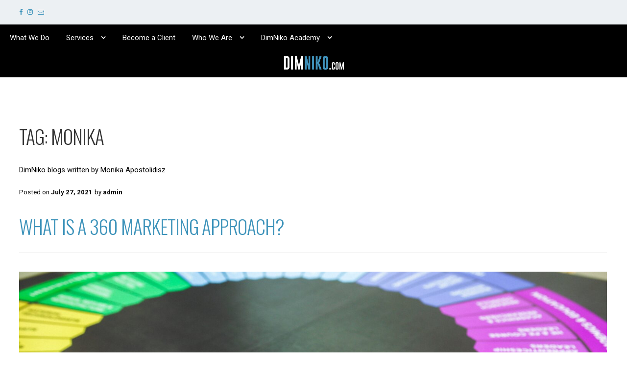

--- FILE ---
content_type: text/html; charset=UTF-8
request_url: https://dimniko.com/tag/monika/
body_size: 36007
content:
<!-- This page is cached by the Hummingbird Performance plugin v3.19.0 - https://wordpress.org/plugins/hummingbird-performance/. --><!doctype html>
<html lang="en-US">
<head>
<meta charset="UTF-8">
<meta name="viewport" content="width=device-width, initial-scale=1, maximum-scale=2.0">
<link rel="profile" href="http://gmpg.org/xfn/11">
<link rel="pingback" href="https://dimniko.com/xmlrpc.php">

<meta name='robots' content='index, follow, max-image-preview:large, max-snippet:-1, max-video-preview:-1' />
	<style>img:is([sizes="auto" i], [sizes^="auto," i]) { contain-intrinsic-size: 3000px 1500px }</style>
	
	<!-- This site is optimized with the Yoast SEO plugin v26.8 - https://yoast.com/product/yoast-seo-wordpress/ -->
	<title>Monika Archives - DimNiko Agency</title>
	<link rel="canonical" href="https://dimniko.com/tag/monika/" />
	<link rel="next" href="https://dimniko.com/tag/monika/page/2/" />
	<meta property="og:locale" content="en_US" />
	<meta property="og:type" content="article" />
	<meta property="og:title" content="Monika Archives - DimNiko Agency" />
	<meta property="og:description" content="DimNiko blogs written by Monika Apostolidisz" />
	<meta property="og:url" content="https://dimniko.com/tag/monika/" />
	<meta property="og:site_name" content="DimNiko Agency" />
	<meta name="twitter:card" content="summary_large_image" />
	<script type="application/ld+json" class="yoast-schema-graph">{"@context":"https://schema.org","@graph":[{"@type":"CollectionPage","@id":"https://dimniko.com/tag/monika/","url":"https://dimniko.com/tag/monika/","name":"Monika Archives - DimNiko Agency","isPartOf":{"@id":"https://dimniko.com/#website"},"primaryImageOfPage":{"@id":"https://dimniko.com/tag/monika/#primaryimage"},"image":{"@id":"https://dimniko.com/tag/monika/#primaryimage"},"thumbnailUrl":"https://dimniko.com/wp-content/uploads/2021/07/pexels-kaboompics-com-6231-scaled.jpg","breadcrumb":{"@id":"https://dimniko.com/tag/monika/#breadcrumb"},"inLanguage":"en-US"},{"@type":"ImageObject","inLanguage":"en-US","@id":"https://dimniko.com/tag/monika/#primaryimage","url":"https://dimniko.com/wp-content/uploads/2021/07/pexels-kaboompics-com-6231-scaled.jpg","contentUrl":"https://dimniko.com/wp-content/uploads/2021/07/pexels-kaboompics-com-6231-scaled.jpg","width":2048,"height":1365,"caption":"DimNiko | What Is A 360 Marketing Approach?"},{"@type":"BreadcrumbList","@id":"https://dimniko.com/tag/monika/#breadcrumb","itemListElement":[{"@type":"ListItem","position":1,"name":"Home","item":"https://dimniko.com/"},{"@type":"ListItem","position":2,"name":"Monika"}]},{"@type":"WebSite","@id":"https://dimniko.com/#website","url":"https://dimniko.com/","name":"DimNiko Agency","description":"Leaders in eCommerce Marketing","publisher":{"@id":"https://dimniko.com/#organization"},"potentialAction":[{"@type":"SearchAction","target":{"@type":"EntryPoint","urlTemplate":"https://dimniko.com/?s={search_term_string}"},"query-input":{"@type":"PropertyValueSpecification","valueRequired":true,"valueName":"search_term_string"}}],"inLanguage":"en-US"},{"@type":"Organization","@id":"https://dimniko.com/#organization","name":"DimNiko Agency","url":"https://dimniko.com/","logo":{"@type":"ImageObject","inLanguage":"en-US","@id":"https://dimniko.com/#/schema/logo/image/","url":"https://dimniko.com/wp-content/uploads/2021/03/Screenshot-2021-03-22T072637.293.png","contentUrl":"https://dimniko.com/wp-content/uploads/2021/03/Screenshot-2021-03-22T072637.293.png","width":676,"height":184,"caption":"DimNiko Agency"},"image":{"@id":"https://dimniko.com/#/schema/logo/image/"},"sameAs":["https://www.facebook.com/dimnikoagency","https://instagram.com/dimnikoagency","https://www.linkedin.com/company/dimnikoagency/","https://www.youtube.com/channel/UC9QfsNNAlGOSYy53hgj-vIA/"]}]}</script>
	<!-- / Yoast SEO plugin. -->


<link rel='dns-prefetch' href='//fonts.googleapis.com' />
<link rel='dns-prefetch' href='//fonts.gstatic.com' />
<link rel='dns-prefetch' href='//ajax.googleapis.com' />
<link rel='dns-prefetch' href='//apis.google.com' />
<link rel='dns-prefetch' href='//google-analytics.com' />
<link rel='dns-prefetch' href='//www.google-analytics.com' />
<link rel='dns-prefetch' href='//ssl.google-analytics.com' />
<link rel='dns-prefetch' href='//youtube.com' />
<link rel='dns-prefetch' href='//s.gravatar.com' />
<link rel='dns-prefetch' href='//www.googletagmanager.com' />
<link href='//cdn.google.com' rel='preconnect' />
<link href='//fonts.gstatic.com' rel='preconnect' />
<link href='//cdn.aliyuncs.com' rel='preconnect' />
<link href='//apis.google.com' rel='preconnect' />
<link href='http://fonts.googleapis.com' rel='preconnect' />
<link rel="alternate" type="application/rss+xml" title="DimNiko Agency &raquo; Feed" href="https://dimniko.com/feed/" />
<link rel="alternate" type="application/rss+xml" title="DimNiko Agency &raquo; Comments Feed" href="https://dimniko.com/comments/feed/" />
<link rel="alternate" type="application/rss+xml" title="DimNiko Agency &raquo; Monika Tag Feed" href="https://dimniko.com/tag/monika/feed/" />
		<style>
			.lazyload,
			.lazyloading {
				max-width: 100%;
			}
		</style>
		<link rel='stylesheet' id='elementor-post-314-css' href='https://dimniko.com/wp-content/uploads/elementor/css/post-314.css' type='text/css' media='all' />
<link rel='stylesheet' id='wp-block-library-css' href='https://dimniko.com/wp-includes/css/dist/block-library/style.min.css' type='text/css' media='all' />
<style id='wp-block-library-theme-inline-css' type='text/css'>
.wp-block-audio :where(figcaption){color:#555;font-size:13px;text-align:center}.is-dark-theme .wp-block-audio :where(figcaption){color:#ffffffa6}.wp-block-audio{margin:0 0 1em}.wp-block-code{border:1px solid #ccc;border-radius:4px;font-family:Menlo,Consolas,monaco,monospace;padding:.8em 1em}.wp-block-embed :where(figcaption){color:#555;font-size:13px;text-align:center}.is-dark-theme .wp-block-embed :where(figcaption){color:#ffffffa6}.wp-block-embed{margin:0 0 1em}.blocks-gallery-caption{color:#555;font-size:13px;text-align:center}.is-dark-theme .blocks-gallery-caption{color:#ffffffa6}:root :where(.wp-block-image figcaption){color:#555;font-size:13px;text-align:center}.is-dark-theme :root :where(.wp-block-image figcaption){color:#ffffffa6}.wp-block-image{margin:0 0 1em}.wp-block-pullquote{border-bottom:4px solid;border-top:4px solid;color:currentColor;margin-bottom:1.75em}.wp-block-pullquote cite,.wp-block-pullquote footer,.wp-block-pullquote__citation{color:currentColor;font-size:.8125em;font-style:normal;text-transform:uppercase}.wp-block-quote{border-left:.25em solid;margin:0 0 1.75em;padding-left:1em}.wp-block-quote cite,.wp-block-quote footer{color:currentColor;font-size:.8125em;font-style:normal;position:relative}.wp-block-quote:where(.has-text-align-right){border-left:none;border-right:.25em solid;padding-left:0;padding-right:1em}.wp-block-quote:where(.has-text-align-center){border:none;padding-left:0}.wp-block-quote.is-large,.wp-block-quote.is-style-large,.wp-block-quote:where(.is-style-plain){border:none}.wp-block-search .wp-block-search__label{font-weight:700}.wp-block-search__button{border:1px solid #ccc;padding:.375em .625em}:where(.wp-block-group.has-background){padding:1.25em 2.375em}.wp-block-separator.has-css-opacity{opacity:.4}.wp-block-separator{border:none;border-bottom:2px solid;margin-left:auto;margin-right:auto}.wp-block-separator.has-alpha-channel-opacity{opacity:1}.wp-block-separator:not(.is-style-wide):not(.is-style-dots){width:100px}.wp-block-separator.has-background:not(.is-style-dots){border-bottom:none;height:1px}.wp-block-separator.has-background:not(.is-style-wide):not(.is-style-dots){height:2px}.wp-block-table{margin:0 0 1em}.wp-block-table td,.wp-block-table th{word-break:normal}.wp-block-table :where(figcaption){color:#555;font-size:13px;text-align:center}.is-dark-theme .wp-block-table :where(figcaption){color:#ffffffa6}.wp-block-video :where(figcaption){color:#555;font-size:13px;text-align:center}.is-dark-theme .wp-block-video :where(figcaption){color:#ffffffa6}.wp-block-video{margin:0 0 1em}:root :where(.wp-block-template-part.has-background){margin-bottom:0;margin-top:0;padding:1.25em 2.375em}
</style>
<style id='classic-theme-styles-inline-css' type='text/css'>
/*! This file is auto-generated */
.wp-block-button__link{color:#fff;background-color:#32373c;border-radius:9999px;box-shadow:none;text-decoration:none;padding:calc(.667em + 2px) calc(1.333em + 2px);font-size:1.125em}.wp-block-file__button{background:#32373c;color:#fff;text-decoration:none}
</style>
<link rel='stylesheet' id='activecampaign-form-block-css' href='https://dimniko.com/wp-content/uploads/hummingbird-assets/de2825f8727b3987d2d9b0f556cd77a5.css' type='text/css' media='all' />
<link rel='stylesheet' id='font-awesome-css' href='https://dimniko.com/wp-content/plugins/elementor/assets/lib/font-awesome/css/font-awesome.min.css' type='text/css' media='all' />
<link rel='stylesheet' id='dimniko-gutenberg-blocks-css' href='https://dimniko.com/wp-content/uploads/hummingbird-assets/52f320cf136d1dc268fb83393b81d4d3.css' type='text/css' media='all' />
<style id='dimniko-gutenberg-blocks-inline-css' type='text/css'>

				.wp-block-button__link:not(.has-text-color) {
					color: #ffffff;
				}

				.wp-block-button__link:not(.has-text-color):hover,
				.wp-block-button__link:not(.has-text-color):focus,
				.wp-block-button__link:not(.has-text-color):active {
					color: #ffffff;
				}

				.wp-block-button__link:not(.has-background) {
					background-color: #03a196;
				}

				.wp-block-button__link:not(.has-background):hover,
				.wp-block-button__link:not(.has-background):focus,
				.wp-block-button__link:not(.has-background):active {
					border-color: #00887d;
					background-color: #00887d;
				}

				.wp-block-quote footer,
				.wp-block-quote cite,
				.wp-block-quote__citation {
					color: #000000;
				}

				.wp-block-pullquote cite,
				.wp-block-pullquote footer,
				.wp-block-pullquote__citation {
					color: #000000;
				}

				.wp-block-image figcaption {
					color: #000000;
				}

				.wp-block-separator.is-style-dots::before {
					color: #333333;
				}

				.wp-block-file a.wp-block-file__button {
					color: #ffffff;
					background-color: #03a196;
					border-color: #03a196;
				}

				.wp-block-file a.wp-block-file__button:hover,
				.wp-block-file a.wp-block-file__button:focus,
				.wp-block-file a.wp-block-file__button:active {
					color: #ffffff;
					background-color: #00887d;
				}

				.wp-block-code,
				.wp-block-preformatted pre {
					color: #000000;
				}

				.wp-block-table:not( .has-background ):not( .is-style-stripes ) tbody tr:nth-child(2n) td {
					background-color: #fdfdfd;
				}

				.wp-block-cover .wp-block-cover__inner-container h1,
				.wp-block-cover .wp-block-cover__inner-container h2,
				.wp-block-cover .wp-block-cover__inner-container h3,
				.wp-block-cover .wp-block-cover__inner-container h4,
				.wp-block-cover .wp-block-cover__inner-container h5,
				.wp-block-cover .wp-block-cover__inner-container h6 {
					color: #ffffff;
				}
			
</style>
<style id='global-styles-inline-css' type='text/css'>
:root{--wp--preset--aspect-ratio--square: 1;--wp--preset--aspect-ratio--4-3: 4/3;--wp--preset--aspect-ratio--3-4: 3/4;--wp--preset--aspect-ratio--3-2: 3/2;--wp--preset--aspect-ratio--2-3: 2/3;--wp--preset--aspect-ratio--16-9: 16/9;--wp--preset--aspect-ratio--9-16: 9/16;--wp--preset--color--black: #000000;--wp--preset--color--cyan-bluish-gray: #abb8c3;--wp--preset--color--white: #ffffff;--wp--preset--color--pale-pink: #f78da7;--wp--preset--color--vivid-red: #cf2e2e;--wp--preset--color--luminous-vivid-orange: #ff6900;--wp--preset--color--luminous-vivid-amber: #fcb900;--wp--preset--color--light-green-cyan: #7bdcb5;--wp--preset--color--vivid-green-cyan: #00d084;--wp--preset--color--pale-cyan-blue: #8ed1fc;--wp--preset--color--vivid-cyan-blue: #0693e3;--wp--preset--color--vivid-purple: #9b51e0;--wp--preset--gradient--vivid-cyan-blue-to-vivid-purple: linear-gradient(135deg,rgba(6,147,227,1) 0%,rgb(155,81,224) 100%);--wp--preset--gradient--light-green-cyan-to-vivid-green-cyan: linear-gradient(135deg,rgb(122,220,180) 0%,rgb(0,208,130) 100%);--wp--preset--gradient--luminous-vivid-amber-to-luminous-vivid-orange: linear-gradient(135deg,rgba(252,185,0,1) 0%,rgba(255,105,0,1) 100%);--wp--preset--gradient--luminous-vivid-orange-to-vivid-red: linear-gradient(135deg,rgba(255,105,0,1) 0%,rgb(207,46,46) 100%);--wp--preset--gradient--very-light-gray-to-cyan-bluish-gray: linear-gradient(135deg,rgb(238,238,238) 0%,rgb(169,184,195) 100%);--wp--preset--gradient--cool-to-warm-spectrum: linear-gradient(135deg,rgb(74,234,220) 0%,rgb(151,120,209) 20%,rgb(207,42,186) 40%,rgb(238,44,130) 60%,rgb(251,105,98) 80%,rgb(254,248,76) 100%);--wp--preset--gradient--blush-light-purple: linear-gradient(135deg,rgb(255,206,236) 0%,rgb(152,150,240) 100%);--wp--preset--gradient--blush-bordeaux: linear-gradient(135deg,rgb(254,205,165) 0%,rgb(254,45,45) 50%,rgb(107,0,62) 100%);--wp--preset--gradient--luminous-dusk: linear-gradient(135deg,rgb(255,203,112) 0%,rgb(199,81,192) 50%,rgb(65,88,208) 100%);--wp--preset--gradient--pale-ocean: linear-gradient(135deg,rgb(255,245,203) 0%,rgb(182,227,212) 50%,rgb(51,167,181) 100%);--wp--preset--gradient--electric-grass: linear-gradient(135deg,rgb(202,248,128) 0%,rgb(113,206,126) 100%);--wp--preset--gradient--midnight: linear-gradient(135deg,rgb(2,3,129) 0%,rgb(40,116,252) 100%);--wp--preset--font-size--small: 14px;--wp--preset--font-size--medium: 23px;--wp--preset--font-size--large: 26px;--wp--preset--font-size--x-large: 42px;--wp--preset--font-size--normal: 16px;--wp--preset--font-size--huge: 37px;--wp--preset--spacing--20: 0.44rem;--wp--preset--spacing--30: 0.67rem;--wp--preset--spacing--40: 1rem;--wp--preset--spacing--50: 1.5rem;--wp--preset--spacing--60: 2.25rem;--wp--preset--spacing--70: 3.38rem;--wp--preset--spacing--80: 5.06rem;--wp--preset--shadow--natural: 6px 6px 9px rgba(0, 0, 0, 0.2);--wp--preset--shadow--deep: 12px 12px 50px rgba(0, 0, 0, 0.4);--wp--preset--shadow--sharp: 6px 6px 0px rgba(0, 0, 0, 0.2);--wp--preset--shadow--outlined: 6px 6px 0px -3px rgba(255, 255, 255, 1), 6px 6px rgba(0, 0, 0, 1);--wp--preset--shadow--crisp: 6px 6px 0px rgba(0, 0, 0, 1);}:where(.is-layout-flex){gap: 0.5em;}:where(.is-layout-grid){gap: 0.5em;}body .is-layout-flex{display: flex;}.is-layout-flex{flex-wrap: wrap;align-items: center;}.is-layout-flex > :is(*, div){margin: 0;}body .is-layout-grid{display: grid;}.is-layout-grid > :is(*, div){margin: 0;}:where(.wp-block-columns.is-layout-flex){gap: 2em;}:where(.wp-block-columns.is-layout-grid){gap: 2em;}:where(.wp-block-post-template.is-layout-flex){gap: 1.25em;}:where(.wp-block-post-template.is-layout-grid){gap: 1.25em;}.has-black-color{color: var(--wp--preset--color--black) !important;}.has-cyan-bluish-gray-color{color: var(--wp--preset--color--cyan-bluish-gray) !important;}.has-white-color{color: var(--wp--preset--color--white) !important;}.has-pale-pink-color{color: var(--wp--preset--color--pale-pink) !important;}.has-vivid-red-color{color: var(--wp--preset--color--vivid-red) !important;}.has-luminous-vivid-orange-color{color: var(--wp--preset--color--luminous-vivid-orange) !important;}.has-luminous-vivid-amber-color{color: var(--wp--preset--color--luminous-vivid-amber) !important;}.has-light-green-cyan-color{color: var(--wp--preset--color--light-green-cyan) !important;}.has-vivid-green-cyan-color{color: var(--wp--preset--color--vivid-green-cyan) !important;}.has-pale-cyan-blue-color{color: var(--wp--preset--color--pale-cyan-blue) !important;}.has-vivid-cyan-blue-color{color: var(--wp--preset--color--vivid-cyan-blue) !important;}.has-vivid-purple-color{color: var(--wp--preset--color--vivid-purple) !important;}.has-black-background-color{background-color: var(--wp--preset--color--black) !important;}.has-cyan-bluish-gray-background-color{background-color: var(--wp--preset--color--cyan-bluish-gray) !important;}.has-white-background-color{background-color: var(--wp--preset--color--white) !important;}.has-pale-pink-background-color{background-color: var(--wp--preset--color--pale-pink) !important;}.has-vivid-red-background-color{background-color: var(--wp--preset--color--vivid-red) !important;}.has-luminous-vivid-orange-background-color{background-color: var(--wp--preset--color--luminous-vivid-orange) !important;}.has-luminous-vivid-amber-background-color{background-color: var(--wp--preset--color--luminous-vivid-amber) !important;}.has-light-green-cyan-background-color{background-color: var(--wp--preset--color--light-green-cyan) !important;}.has-vivid-green-cyan-background-color{background-color: var(--wp--preset--color--vivid-green-cyan) !important;}.has-pale-cyan-blue-background-color{background-color: var(--wp--preset--color--pale-cyan-blue) !important;}.has-vivid-cyan-blue-background-color{background-color: var(--wp--preset--color--vivid-cyan-blue) !important;}.has-vivid-purple-background-color{background-color: var(--wp--preset--color--vivid-purple) !important;}.has-black-border-color{border-color: var(--wp--preset--color--black) !important;}.has-cyan-bluish-gray-border-color{border-color: var(--wp--preset--color--cyan-bluish-gray) !important;}.has-white-border-color{border-color: var(--wp--preset--color--white) !important;}.has-pale-pink-border-color{border-color: var(--wp--preset--color--pale-pink) !important;}.has-vivid-red-border-color{border-color: var(--wp--preset--color--vivid-red) !important;}.has-luminous-vivid-orange-border-color{border-color: var(--wp--preset--color--luminous-vivid-orange) !important;}.has-luminous-vivid-amber-border-color{border-color: var(--wp--preset--color--luminous-vivid-amber) !important;}.has-light-green-cyan-border-color{border-color: var(--wp--preset--color--light-green-cyan) !important;}.has-vivid-green-cyan-border-color{border-color: var(--wp--preset--color--vivid-green-cyan) !important;}.has-pale-cyan-blue-border-color{border-color: var(--wp--preset--color--pale-cyan-blue) !important;}.has-vivid-cyan-blue-border-color{border-color: var(--wp--preset--color--vivid-cyan-blue) !important;}.has-vivid-purple-border-color{border-color: var(--wp--preset--color--vivid-purple) !important;}.has-vivid-cyan-blue-to-vivid-purple-gradient-background{background: var(--wp--preset--gradient--vivid-cyan-blue-to-vivid-purple) !important;}.has-light-green-cyan-to-vivid-green-cyan-gradient-background{background: var(--wp--preset--gradient--light-green-cyan-to-vivid-green-cyan) !important;}.has-luminous-vivid-amber-to-luminous-vivid-orange-gradient-background{background: var(--wp--preset--gradient--luminous-vivid-amber-to-luminous-vivid-orange) !important;}.has-luminous-vivid-orange-to-vivid-red-gradient-background{background: var(--wp--preset--gradient--luminous-vivid-orange-to-vivid-red) !important;}.has-very-light-gray-to-cyan-bluish-gray-gradient-background{background: var(--wp--preset--gradient--very-light-gray-to-cyan-bluish-gray) !important;}.has-cool-to-warm-spectrum-gradient-background{background: var(--wp--preset--gradient--cool-to-warm-spectrum) !important;}.has-blush-light-purple-gradient-background{background: var(--wp--preset--gradient--blush-light-purple) !important;}.has-blush-bordeaux-gradient-background{background: var(--wp--preset--gradient--blush-bordeaux) !important;}.has-luminous-dusk-gradient-background{background: var(--wp--preset--gradient--luminous-dusk) !important;}.has-pale-ocean-gradient-background{background: var(--wp--preset--gradient--pale-ocean) !important;}.has-electric-grass-gradient-background{background: var(--wp--preset--gradient--electric-grass) !important;}.has-midnight-gradient-background{background: var(--wp--preset--gradient--midnight) !important;}.has-small-font-size{font-size: var(--wp--preset--font-size--small) !important;}.has-medium-font-size{font-size: var(--wp--preset--font-size--medium) !important;}.has-large-font-size{font-size: var(--wp--preset--font-size--large) !important;}.has-x-large-font-size{font-size: var(--wp--preset--font-size--x-large) !important;}
:where(.wp-block-post-template.is-layout-flex){gap: 1.25em;}:where(.wp-block-post-template.is-layout-grid){gap: 1.25em;}
:where(.wp-block-columns.is-layout-flex){gap: 2em;}:where(.wp-block-columns.is-layout-grid){gap: 2em;}
:root :where(.wp-block-pullquote){font-size: 1.5em;line-height: 1.6;}
</style>
<link rel='stylesheet' id='wphb-1-css' href='https://dimniko.com/wp-content/uploads/hummingbird-assets/a538e429f99dc245e509c8a9b7a9c9ff.css' type='text/css' media='all' />
<link rel='stylesheet' id='wp-components-css' href='https://dimniko.com/wp-includes/css/dist/components/style.min.css' type='text/css' media='all' />
<link rel='stylesheet' id='godaddy-styles-css' href='https://dimniko.com/wp-content/uploads/hummingbird-assets/ff91f6185a71b74f12d5bc3f8ae8a1e7.css' type='text/css' media='all' />
<link rel='stylesheet' id='wphb-2-css' href='https://dimniko.com/wp-content/uploads/hummingbird-assets/a4fa2e64af8e10e83b922ca70cfc1016.css' type='text/css' media='all' />
<style id='wphb-2-inline-css' type='text/css'>

			.main-navigation ul li a,
			.site-title a,
			ul.menu li a,
			.site-branding h1 a,
			.site-footer .dimniko-handheld-footer-bar a:not(.button),
			button.menu-toggle,
			button.menu-toggle:hover,
			.handheld-navigation .dropdown-toggle {
				color: #ffffff;
			}

			button.menu-toggle,
			button.menu-toggle:hover {
				border-color: #ffffff;
			}

			.main-navigation ul li a:hover,
			.main-navigation ul li:hover > a,
			.site-title a:hover,
			.site-header ul.menu li.current-menu-item > a {
				color: #ffffff;
			}

			table:not( .has-background ) th {
				background-color: #f8f8f8;
			}

			table:not( .has-background ) tbody td {
				background-color: #fdfdfd;
			}

			table:not( .has-background ) tbody tr:nth-child(2n) td,
			fieldset,
			fieldset legend {
				background-color: #fbfbfb;
			}

			.site-header,
			.secondary-navigation ul ul,
			.main-navigation ul.menu > li.menu-item-has-children:after,
			.secondary-navigation ul.menu ul,
			.dimniko-handheld-footer-bar,
			.dimniko-handheld-footer-bar ul li > a,
			.dimniko-handheld-footer-bar ul li.search .site-search,
			button.menu-toggle,
			button.menu-toggle:hover {
				background-color: #000000;
			}
            .top-bar {
                    background-color: #ecf0f3;
            }
			p.site-description,
			.site-header,
			.dimniko-handheld-footer-bar {
				color: #ffffff;
			}

			button.menu-toggle:after,
			button.menu-toggle:before,
			button.menu-toggle span:before {
				background-color: #ffffff;
			}

			h1, h2, h3, h4, h5, h6, .wc-block-grid__product-title {
				color: #333333;
			}

			.widget h1 {
				border-bottom-color: #333333;
			}

			body,
			.secondary-navigation a {
				color: #000000;
			}

			.widget-area .widget a,
			.hentry .entry-header .posted-on a,
			.hentry .entry-header .post-author a,
			.hentry .entry-header .post-comments a,
			.hentry .entry-header .byline a {
				color: #050505;
			}

			a, a.cart-contents, .top-bar .site-header-cart > li > a {
				color: #333333;
			}

			a:focus,
			button:focus,
			.button.alt:focus,
			input:focus,
			textarea:focus,
			input[type="button"]:focus,
			input[type="reset"]:focus,
			input[type="submit"]:focus,
			input[type="email"]:focus,
			input[type="tel"]:focus,
			input[type="url"]:focus,
			input[type="password"]:focus,
			input[type="search"]:focus {
				outline-color: #333333;
			}

			button, input[type="button"], input[type="reset"], input[type="submit"], .button, .widget a.button {
				background-color: #03a196;
				border-color: #03a196;
				color: #ffffff;
			}
.cart .quantity .qty {
border-color: #03a196 !important;
}
			button:hover, input[type="button"]:hover, input[type="reset"]:hover, input[type="submit"]:hover, .button:hover, .widget a.button:hover {
				background-color: #00887d;
				border-color: #00887d;
				color: #ffffff;
			}

			button.alt, input[type="button"].alt, input[type="reset"].alt, input[type="submit"].alt, .button.alt, .widget-area .widget a.button.alt {
				background-color: #333333;
				border-color: #333333;
				color: #ffffff;
			}

			button.alt:hover, input[type="button"].alt:hover, input[type="reset"].alt:hover, input[type="submit"].alt:hover, .button.alt:hover, .widget-area .widget a.button.alt:hover {
				background-color: #1a1a1a;
				border-color: #1a1a1a;
				color: #ffffff;
			}

			.pagination .page-numbers li .page-numbers.current {
				background-color: #e6e6e6;
				color: #000000;
			}

			#comments .comment-list .comment-content .comment-text {
				background-color: #f8f8f8;
			}

			.site-footer {
				background-color: #1b1f23;
				color: #6b6b6b;
			}

			.site-footer a:not(.button):not(.components-button) {
				color: #7f8c8d;
			}

            .site-footer a:not(.button):not(.components-button):hover {
				color: #ffffff;
			}
			.site-footer h1, .site-footer h2, .site-footer h3, .site-footer h4, .site-footer h5, .site-footer h6, .site-footer .widget .widget-title, .site-footer .widget .widgettitle {
				color: #7f8c8d;
			}

			.page-template-template-homepage.has-post-thumbnail .type-page.has-post-thumbnail .entry-title {
				color: #ffffff;
			}

			.page-template-template-homepage.has-post-thumbnail .type-page.has-post-thumbnail .entry-content {
				color: #ffffff;
			}

			@media screen and ( min-width: 768px ) {
				.secondary-navigation ul.menu a:hover {
					color: #ffffff;
				}

				.secondary-navigation ul.menu a {
					color: #ffffff;
				}

				.main-navigation ul.menu ul.sub-menu,
				.main-navigation ul.nav-menu ul.children {
					background-color: #000000;
				}

				.site-header {
					border-bottom-color: #000000;
				}
			}
</style>
<link rel="preload" as="style" href="https://fonts.googleapis.com/css?family=Oswald:300,400,700|Roboto:300,400,700&#038;subset=latin%2Clatin-ext&#038;display=swap" /><link rel='stylesheet' id='dimniko-fonts-css' href='https://fonts.googleapis.com/css?family=Oswald:300,400,700|Roboto:300,400,700&#038;subset=latin%2Clatin-ext&#038;display=swap' type='text/css' media='print' onload='this.media=&#34;all&#34;' />
<link rel='stylesheet' id='elementor-icons-css' href='https://dimniko.com/wp-content/plugins/elementor/assets/lib/eicons/css/elementor-icons.min.css' type='text/css' media='all' />
<link rel='stylesheet' id='elementor-frontend-css' href='https://dimniko.com/wp-content/plugins/elementor/assets/css/frontend.min.css' type='text/css' media='all' />
<link rel='stylesheet' id='elementor-pro-css' href='https://dimniko.com/wp-content/plugins/elementor-pro/assets/css/frontend.min.css' type='text/css' media='all' />
<link rel='stylesheet' id='wpcw-css' href='https://dimniko.com/wp-content/plugins/contact-widgets/assets/css/style.min.css' type='text/css' media='all' />
<link rel='stylesheet' id='wphb-3-css' href='https://dimniko.com/wp-content/uploads/hummingbird-assets/0714328e23fdb9aaccdf9388821b6c6c.css' type='text/css' media='all' />
<script type="text/javascript" src="https://dimniko.com/wp-includes/js/jquery/jquery.min.js" id="jquery-core-js"></script>
<link rel="https://api.w.org/" href="https://dimniko.com/wp-json/" /><link rel="alternate" title="JSON" type="application/json" href="https://dimniko.com/wp-json/wp/v2/tags/55" /><link rel="EditURI" type="application/rsd+xml" title="RSD" href="https://dimniko.com/xmlrpc.php?rsd" />
<meta name="generator" content="WordPress 6.8.3" />

		<!-- GA Google Analytics @ https://m0n.co/ga -->
		<script>
			(function(i,s,o,g,r,a,m){i['GoogleAnalyticsObject']=r;i[r]=i[r]||function(){
			(i[r].q=i[r].q||[]).push(arguments)},i[r].l=1*new Date();a=s.createElement(o),
			m=s.getElementsByTagName(o)[0];a.async=1;a.src=g;m.parentNode.insertBefore(a,m)
			})(window,document,'script','https://www.google-analytics.com/analytics.js','ga');
			ga('create', 'UA-111611502-2', 'auto');
			ga('require', 'displayfeatures');
			ga('require', 'linkid');
			ga('set', 'anonymizeIp', true);
			ga('send', 'pageview');
		</script>

	<meta name="generator" content="Site Kit by Google 1.171.0" />
		<script type="text/javascript">
				window.rocketSplitTest = { 'config': { 'page': { 'base': { 'protocol': 'https://', 'host': 'dimniko.com', 'path': '/' } } } };
				window.rocketSplitTest.cookie = { };
				window.rocketSplitTest.cookie.create = function (name, value, days) {
					var date = new Date();
					date.setTime(date.getTime() + (days * 24 * 60 * 60 * 1000));
					document.cookie = name + "=" + value + "; expires=" + date.toGMTString() + "; path=" + window.rocketSplitTest.config.page.base.path;
				};
				window.rocketSplitTest.cookie.read = function (name) {
					var parts = ("; " + document.cookie).split("; " + name + "=");
					return (parts.length === 2) ? parts.pop().split(";").shift() : null;
				};
		</script>

		
		<script>
		(function(h,o,t,j,a,r){
			h.hj=h.hj||function(){(h.hj.q=h.hj.q||[]).push(arguments)};
			h._hjSettings={hjid:2513978,hjsv:5};
			a=o.getElementsByTagName('head')[0];
			r=o.createElement('script');r.async=1;
			r.src=t+h._hjSettings.hjid+j+h._hjSettings.hjsv;
			a.appendChild(r);
		})(window,document,'//static.hotjar.com/c/hotjar-','.js?sv=');
		</script>
				<script>
			document.documentElement.className = document.documentElement.className.replace('no-js', 'js');
		</script>
				<style>
			.no-js img.lazyload {
				display: none;
			}

			figure.wp-block-image img.lazyloading {
				min-width: 150px;
			}

			.lazyload,
			.lazyloading {
				--smush-placeholder-width: 100px;
				--smush-placeholder-aspect-ratio: 1/1;
				width: var(--smush-image-width, var(--smush-placeholder-width)) !important;
				aspect-ratio: var(--smush-image-aspect-ratio, var(--smush-placeholder-aspect-ratio)) !important;
			}

						.lazyload, .lazyloading {
				opacity: 0;
			}

			.lazyloaded {
				opacity: 1;
				transition: opacity 300ms;
				transition-delay: 0ms;
			}

					</style>
		<script>
var head = document.head;
var script = document.createElement('script');
script.type = 'text/javascript';
script.src = "https://tracking.markethero.io/v1/lst/script?pid=142297";
head.appendChild(script);
</script>
<meta name="google-site-verification" content="xmMh-pBeN7JpzCaLjvWqXwuLcm99nfRiDzCRoYvDGCM"><meta name="generator" content="Elementor 3.34.4; features: additional_custom_breakpoints; settings: css_print_method-external, google_font-enabled, font_display-auto">
<script data-obct type = "text/javascript">
  /** DO NOT MODIFY THIS CODE**/
  !function(_window, _document) {
    var OB_ADV_ID = '00a8b94936046dd1367d141cebbc1811a0';
    if (_window.obApi) {
      var toArray = function(object) {
        return Object.prototype.toString.call(object) === '[object Array]' ? object : [object];
      };
      _window.obApi.marketerId = toArray(_window.obApi.marketerId).concat(toArray(OB_ADV_ID));
      return;
    }
    var api = _window.obApi = function() {
      api.dispatch ? api.dispatch.apply(api, arguments) : api.queue.push(arguments);
    };
    api.version = '1.1';
    api.loaded = true;
    api.marketerId = OB_ADV_ID;
    api.queue = [];
    var tag = _document.createElement('script');
    tag.async = true;
    tag.src = '//amplify.outbrain.com/cp/obtp.js';
    tag.type = 'text/javascript';
    var script = _document.getElementsByTagName('script')[0];
    script.parentNode.insertBefore(tag, script);
  }(window, document);

  obApi('track', 'PAGE_VIEW');
</script>
<!-- Global site tag (gtag.js) - Google Analytics -->
<script async src="https://www.googletagmanager.com/gtag/js?id=G-C59ZL7KFVK"></script>
<script>
  window.dataLayer = window.dataLayer || [];
  function gtag(){dataLayer.push(arguments);}
  gtag('js', new Date());

  gtag('config', 'G-C59ZL7KFVK');
</script>

<!-- Facebook Pixel Code -->
<script type='text/javascript'>
!function(f,b,e,v,n,t,s){if(f.fbq)return;n=f.fbq=function(){n.callMethod?
n.callMethod.apply(n,arguments):n.queue.push(arguments)};if(!f._fbq)f._fbq=n;
n.push=n;n.loaded=!0;n.version='2.0';n.queue=[];t=b.createElement(e);t.async=!0;
t.src=v;s=b.getElementsByTagName(e)[0];s.parentNode.insertBefore(t,s)}(window,
document,'script','https://connect.facebook.net/en_US/fbevents.js');
</script>
<!-- End Facebook Pixel Code -->
<script type='text/javascript'>
  fbq('init', '751383561718384', {}, {
    "agent": "wordpress-6.8.3-3.0.6"
});
</script><script type='text/javascript'>
  fbq('track', 'PageView', []);
</script>
<!-- Facebook Pixel Code -->
<noscript>
<img height="1" width="1" style="display:none" alt="fbpx"
src="https://www.facebook.com/tr?id=751383561718384&ev=PageView&noscript=1" />
</noscript>
<!-- End Facebook Pixel Code -->
			<style>
				.e-con.e-parent:nth-of-type(n+4):not(.e-lazyloaded):not(.e-no-lazyload),
				.e-con.e-parent:nth-of-type(n+4):not(.e-lazyloaded):not(.e-no-lazyload) * {
					background-image: none !important;
				}
				@media screen and (max-height: 1024px) {
					.e-con.e-parent:nth-of-type(n+3):not(.e-lazyloaded):not(.e-no-lazyload),
					.e-con.e-parent:nth-of-type(n+3):not(.e-lazyloaded):not(.e-no-lazyload) * {
						background-image: none !important;
					}
				}
				@media screen and (max-height: 640px) {
					.e-con.e-parent:nth-of-type(n+2):not(.e-lazyloaded):not(.e-no-lazyload),
					.e-con.e-parent:nth-of-type(n+2):not(.e-lazyloaded):not(.e-no-lazyload) * {
						background-image: none !important;
					}
				}
			</style>
			<link rel="icon" href="https://dimniko.com/wp-content/uploads/2020/03/Untitled-design-65.png" sizes="32x32" />
<link rel="icon" href="https://dimniko.com/wp-content/uploads/2020/03/Untitled-design-65.png" sizes="192x192" />
<link rel="apple-touch-icon" href="https://dimniko.com/wp-content/uploads/2020/03/Untitled-design-65.png" />
<meta name="msapplication-TileImage" content="https://dimniko.com/wp-content/uploads/2020/03/Untitled-design-65.png" />
		<style type="text/css" id="wp-custom-css">
			.icons-up .elementor-icon-list-item {
	align-items: start;
}
.icons-up .elementor-icon-list-icon {
	margin-top: 0.25em;
}
.elementor-aspect-ratio-169 .elementor-fit-aspect-ratio {
    padding-bottom: 2em;
}
.elementor-fit-aspect-ratio {
	height: auto;
}
.hpslider .attachment-full.size-full {
	margin: 0 auto;
}
.cus--section4--left .elementor-image img {
    position: absolute;
    bottom: 0;
    width: 250px;
	top:auto;
}

.btn-ctn a.elementor-button-link.elementor-button.elementor-size-sm:hover {
    background: #c9321a;
    border-color: #fff;
    color: #fff;
    text-decoration: none;
}
.btn-ctn a.elementor-button-link.elementor-button.elementor-size-sm {
    font-size: 22px;
    line-height: 32px;
    padding: 12px 20px;
    font-weight: 600;
    color: #fff;
    border: 3px solid;
    border-radius: 20px;
    background: #ff9800;
    box-shadow: 0 20px 40px -10px rgba(0,0,0,.2)!important;
    display: inline-block;
    font-family: Poppins, sans-serif;
}
.btn-ctn .elementor-button p {
    text-decoration: inherit;
    font-size: 18px;
    letter-spacing: 2px;
    font-weight: 400;
    /* opacity: .8; */
    display: flex;
    align-items: center;
    justify-content: center;
	margin-bottom: 0;
}
.btn-ctn .elementor-button p:after, .btn-ctn .elementor-button p:before {
    content: "";
    width: 20px;
    height: 20px;
    display: block;
    background-size: contain;
    background-repeat: no-repeat;
    background-position: 50%;
    flex-shrink: 0;
}
.btn-ctn .elementor-button p:before {
    background-image: url(https://dimniko.com/wp-content/uploads/2020/09/hand-right2.png);
    margin-right: 20px;
}
.btn-ctn .elementor-button p:after {
    background-image: url(https://dimniko.com/wp-content/uploads/2020/09/hand-left2.png);
    margin-left: 20px;
}
.underline:after {
    background-image: url(https://dimniko.com/wp-content/uploads/2020/09/underline.png);
    content: "";
    width: 220px;
    height: 3px;
    display: inline-block;
    background-size: cover;
    position: absolute;
    left: 0;
    bottom: -10px;
}
.underline.underline-white .elementor-image-box-title:after {
    background-image: url(https://dimniko.com/wp-content/uploads/2020/09/underline-white.png);
    content: "";
    width: 220px;
    height: 3px;
    display: inline-block;
    background-size: cover;
    position: absolute;
    left: 85px;
    bottom: -3px;
}
.underline.underline-white-1 .elementor-image-box-title:after {
    background-image: url(https://dimniko.com/wp-content/uploads/2020/09/underline-white.png);
    content: "";
    width: 220px;
    height: 3px;
    display: inline-block;
    background-size: cover;
    position: absolute;
    left: 80px;
    bottom: -12px;
}
.right-arrow .elementor-text-editor.elementor-clearfix:after {
    content: "";
    width: 60px;
    height: 60px;
    background-image: url(https://dimniko.com/wp-content/uploads/2020/09/arrow-down.png);
    display: block;
    position: absolute;
    bottom: 60px;
    background-size: contain;
    background-repeat: no-repeat;
    right: 160px;
}
.cus--countdown .elementor-countdown-item {
    position: relative;
}
.cus--countdown .elementor-countdown-item+.elementor-countdown-item:before {
    content: ":";
    border-radius: 48%;
    left: -24px;
    position: absolute;
    top: 60px;
    font-size: 30px;
}
.cus--client:after {
    background-repeat: no-repeat;
    content: "";
    width: 100px;
    height: 60px;
    background-image: url(https://dimniko.com/wp-content/uploads/2020/09/scaling.png);
    display: block;
    position: absolute;
    right: -80px;
    background-size: contain;
    top: -30px;
}
.cus--title--h2 h2.elementor-heading-title.elementor-size-default{
	  display: flex;
    align-items: center;
    justify-content: center;
}
img.cus--hand {
    width: 50px;
    margin: 0px 15px;
}
.section-cover {
    overflow: hidden;
}
.cover-img--left .elementor-image img {
    position: absolute;
    width: 680px;
    left: 0;
    top: -50px;
    max-width: 680px;
    bottom: 0;
}
.cover-img--right .elementor-image img {
    position: absolute;
    width: 680px;
    right: -25px;
    top: -50px;
    max-width: 680px;
    bottom: 0;
}
.elementor-page-1706 header#masthead,.elementor-page-1706 .dimniko-breadcrumb, .elementor-page-1706 footer#colophon{
    display: none;
}
.cus--video .elementor-shortcode iframe {
    position: absolute;
    top: 0;
    bottom: 0;
    right: 0;
    left: 0;
    width: 100%;
    height: 100%;
}
.cus--video .elementor-shortcode {
    position: relative;
    padding-bottom: 2em;
    overflow: hidden;
    border: 5px solid #fff;
    border-radius: 15px;
}
.cus--section3 .elementor-image img {
    position: absolute;
    bottom: 0;
    right: -110px;
    width: 520px;
    max-width: 520px;
}
.cus--section3 .elementor-image {
    position: relative;
}


/* landingpage */
.leftlanding .elementor-button:hover,
.rightlanding .elementor-button:hover{
    box-shadow: -4px -3px 5px -1px #E9D4CD inset !important;
    transition: 0.3s;
}
.leftlanding .elementor-button,
.rightlanding .elementor-button{
    transition: 0.3s;
}
.landingpage  .elementor-column {
    z-index: 9;
}
.landingpage .elementor-widget-wrap {
    z-index: -1;
}
.vectorimg {
    position: absolute;
    left: 0;
    bottom: 0;
	z-index: -1;
}
/* .logo img{
	position:fixed;
	top:30px;
} */
.rightlanding .elementor-background-overlay {
    background-position: 34px bottom !important;
}
.leftlanding .elementor-background-overlay {
    background-position: 105% 100%!important;
    background-size: 362px !important;
}
.logoright img{
	right:45px;
}
.glowbtn{
    width: fit-content !important;
    padding: 0px 4px;
}
.glowbtn a.elementor-button{
	    position: relative;
}
.glowbtn:before {
    content: '';
    position: absolute;
    left: 0;
    top: 0;
    background: linear-gradient(270deg, #FFFFFF 1.14%, #FFF3EF 56.99%);
    width: 100%;
    height: 100%;
    display: block;
    border-radius: 60px;
    filter: blur(2px);
}
.glowbtnright{
	margin-left: auto;
}
.glowbtnright:before {
    background: linear-gradient(270deg, #F15A24 1.14%, #F15A24 56.99%);
}
@media (max-width: 1500px) and (min-width: 1366px) {
    .landingpage h2 {
        font-size: 55px !important;
        line-height: 78px !important;
    }
}

@media screen and (min-width: 1440px) {
	.cover-img--left .elementor-image img{
    top: 0px;
}
.cover-img--right .elementor-image img{
    top: 35px;
}
	.cus--section3 .elementor-column-wrap.elementor-element-populated {
    background-size: 35% auto !important;
}
		.cus--section5--right {
    background-size: 14% auto;
}
}
@media screen and (min-width: 1920px) {
	.cover-img--left .elementor-image img{
    top: 70px;
}
.cover-img--right .elementor-image img{
    top: 250px;
}
	.cus--section3 .elementor-column-wrap.elementor-element-populated {
    background-size: 21% auto !important;
}
}
@media screen and (min-width: 1960px) {
	.cus--section4--center .elementor-widget-wrap {
    width: 80%;
    margin: 0px 80px 0px 150px;
}
}
@media screen and (min-width: 2500px) {
  .cover-img--left .elementor-image img{
    top: 200px;
}
.cover-img--right .elementor-image img{
    top: 250px;
}
.cus--section4--center .elementor-widget-wrap {
    width: 80%;
    margin: 0px 80px 0px 150px;
}
}
@media screen and (max-width: 1265px) {
	.rightlanding .elementor-background-overlay {
    background-size: 220px !IMPORTANT;
}
	.cover-img--left .elementor-image img{
    top: -40px;
}
.cover-img--right .elementor-image img{
    top: -7px;
}
	.cus--section3 .elementor-column-wrap.elementor-element-populated {
    background-size: 43% auto !important;
}
	.cus--section4--left .elementor-image img {
    width: 330px;
}
	.cus--section5--right {
    background-size: 20% auto;
}
}


@media screen and (max-width: 1200px) {
	.rightlanding .elementor-background-overlay {
    background-size: 170px !important;
}
	.leftlanding .elementor-background-overlay {
    background-size: 252px !important;
}
}
@media screen and (max-width: 1024px) {
	.cus--client:after{
		display:none;
	}
.cover-img--left .elementor-image img {
    width: 420px;
    opacity: .3;
}
.cover-img--right .elementor-image img {
    width: 420px;
    opacity: .3;
}
	.right-arrow .elementor-text-editor.elementor-clearfix:after{
		display:none !important;
	}
	.cus--countdown .elementor-countdown-item+.elementor-countdown-item:before{
		top:39px;
	}
	.cus--section4--left .elementor-image img {
    width: 260px;
    max-width: 260px;
    top: 0;
    opacity: 0.1;
}
	.cus--countdown .elementor-countdown-wrapper {
    max-width: 100% !important;
    flex-wrap: wrap;
}
.cus--countdown .elementor-countdown-item {
    flex: 0 0 100px !important;
    width: 100px !important;
    height: 100px !important;
    display: flex;
    align-items: center;
    justify-content: center;
    flex-direction: column;
    margin: 20px;
}
	.step {
    background: #277d97;
    padding: 0 20px 20px;
    border-radius: 3px;
    color: #fff;
    border: 3px solid #fff;
    box-shadow: 0 20px 40px -10px rgba(0, 0, 0, .2);
}
.step__num {
    width: 40px;
    height: 40px;
    background: #111;
    display: flex;
    align-items: center;
    justify-content: center;
    border-radius: 50%;
    margin: -20px 0 10px;
    border: 3px solid #fff;
    box-shadow: 0 20px 40px -10px rgba(0, 0, 0, .2);
}
.step p {
    color: #fff;
    margin: 0;
    font-size: 22px !important;
    line-height: 30px !important;
}
	.cus--section5--left .elementor-image img {
    position: absolute;
		top: 100px;
}
}
@media screen and (max-width: 992px) {
	.cus--section4--left .elementor-image img {
    opacity: .1;
}
	.cus--section5--right .elementor-background-overlay {
    background-color: #fff !important;
}
	.cus--section5--left .elementor-image img {
		opacity: 0.2;
		top: 400px;
}
}
@media screen and (max-width: 768px) {
.cus--countdown .elementor-countdown-item+.elementor-countdown-item:before {
    display:none !important;
}
	.right-arrow .elementor-text-editor.elementor-clearfix:after{
		display:none !important;
	}
	.cus--section3 .elementor-column-wrap.elementor-element-populated {
    background-size: 66% auto !important;
}
	.cus--section4--left .elementor-image img {
    width: 330px;
    max-width: 330px;
    opacity: .1;
    top: 0;
}
}
@media screen and (max-width: 767px) {
	.cover-img--right .elementor-image img {
    width: 570px;
    top: auto;
}
	.cus--green--arrow .elementor-image-box-wrapper {
    display: flex !important;
}
.cus--green--arrow .elementor-image-box-content {
    text-align: left !important;
    margin-left: 18px !important; 
}
	.cus--green--arrow .elementor-image-box-img {
    flex: 0 0 25px;
}
	.cus--section5--left img {
    position: absolute;
    opacity: .5;
    top: 400px;
}
.cus--section5--right {
    background-size: 50% auto;
}
.cus--section5--right .elementor-background-overlay {
    background-color: #fff !important;
    opacity: .5 !important;
}
}
@media screen and (max-width: 575px) {
	a.btn-cta {
    font-size: 20px;
	}
.cus--title--h2 h2.elementor-heading-title.elementor-size-default{
	flex-wrap: wrap;
	}
	.cover-img--right .elementor-image img{
    width: 500px;
}
	.cus--section3 .elementor-column-wrap.elementor-element-populated {
    background-size: 100% auto !important;
}
	.cus--time .elementor-image-box-content {
    text-align: left !important;
    margin-left: 80px !important;
    margin-top: -65px;
}
	.cus--section4--left .elementor-image img {
    top: 110px;
}
	.cus--client:after{
		display:none;
	}
}
@media screen and (max-width: 425px) {
	.cover-img--right .elementor-image img{
    width: 450px;
}
}
@media screen and (max-width: 375px) {
	.cover-img--right .elementor-image img{
    width: 470px;
    right: -55px;
}
}
	@media screen and (max-width: 320px) {
.cover-img--left .elementor-image img {
    width: 400px;
}
.cover-img--right .elementor-image img {
    width: 420px;
    right: -83px;
}
}

/*additional css for additional pages*/
.wp-flex {
	display: flex;
}
.wp-justify-content-center {
	justify-content: center;
}
.wp-align-items-center {
	align-items: center;
}
/* colors */
.orange-red {
	color: #f15a24;
}
.yellow {
	color: #ffe300;
}
.font-weight-bold {
	font-weight: 600;
}		</style>
		<script>
(function(i,s,o,g,r,a,m){i['GoogleAnalyticsObject']=r;i[r]=i[r]||function(){
(i[r].q=i[r].q||[]).push(arguments)},i[r].l=1*new Date();a=s.createElement(o),
m=s.getElementsByTagName(o)[0];a.async=1;a.src=g;m.parentNode.insertBefore(a,m)
})(window,document,'script','https://www.google-analytics.com/analytics.js','ga');

ga('create', 'UA-111611502-2', 'auto');
ga('send', 'pageview');
</script>
	
<script data-obct type = "text/javascript">
  /** DO NOT MODIFY THIS CODE**/
  !function(_window, _document) {
    var OB_ADV_ID = '00a8b94936046dd1367d141cebbc1811a0';
    if (_window.obApi) {
      var toArray = function(object) {
        return Object.prototype.toString.call(object) === '[object Array]' ? object : [object];
      };
      _window.obApi.marketerId = toArray(_window.obApi.marketerId).concat(toArray(OB_ADV_ID));
      return;
    }
    var api = _window.obApi = function() {
      api.dispatch ? api.dispatch.apply(api, arguments) : api.queue.push(arguments);
    };
    api.version = '1.1';
    api.loaded = true;
    api.marketerId = OB_ADV_ID;
    api.queue = [];
    var tag = _document.createElement('script');
    tag.async = true;
    tag.src = '//amplify.outbrain.com/cp/obtp.js';
    tag.type = 'text/javascript';
    var script = _document.getElementsByTagName('script')[0];
    script.parentNode.insertBefore(tag, script);
  }(window, document);

  obApi('track', 'PAGE_VIEW');
</script>

</head>

<body class="archive tag tag-monika tag-55 wp-custom-logo wp-embed-responsive wp-theme-dimniko group-blog no-wc-breadcrumb dimniko-full-width-content dimniko-align-wide right-sidebar elementor-default elementor-kit-314">



<div id="page" class="hfeed site">
	
	<header id="masthead" class="site-header" role="banner" style="">

		<div class="promo_banner"> <p>WARNING: DIMNIKO AGENCY&nbsp;IS CURRENTLY INVITE ONLY. YOU MAY APPLY BELOW FOR REVIEW TO BECOME A CLIENT AND WE WILL CONTACT YOU IF IT'S A GOOD FIT.</p> <div class="promo_banner-close"></div></div><div class="top-bar clear"><div class="col-full">		<div class="header-widget-region" role="complementary">
			
				<div id="wpcw_social-5" class="widget wpcw-widgets wpcw-widget-social"><ul><li class="no-label"><a href="https://www.facebook.com/dimitri.nikolakakis" target="_blank" title="Visit DimNiko Agency on Facebook"><span class="fa fa-2x fa-facebook"></span></a></li><li class="no-label"><a href="https://instagram.com/dim.niko/" target="_blank" title="Visit DimNiko Agency on Instagram"><span class="fa fa-2x fa-instagram"></span></a></li><li class="no-label"><a href="mailto:dimitri@dimniko.com" target="_blank" title="Visit DimNiko Agency on Email"><span class="fa fa-2x fa-envelope-o"></span></a></li></ul></div>		
		</div>
					<a class="skip-link screen-reader-text" href="#site-navigation">Skip to navigation</a>
		<a class="skip-link screen-reader-text" href="#content">Skip to content</a>
		</div></div><div id="sticky-section-mobile"><div class="main-header mobile-header clear">           <a href="#menu" class="mobile_nav dropdown_link" data-dropdown-rel="menu" data-no-instant="true"> <div class=""> <span></span> <span></span> <span></span> <span></span></div> <span class="menu_title">Menu</span></a>
            <a href="https://dimniko.com/" title="DimNiko Agency" class="mobile_logo logo"> <img src="https://dimniko.com/wp-content/uploads/2022/03/DimNiko-Logo-resized.png" alt="DimNiko Agency" loading="lazy"></a>
            
<div class="handheld-navigation"><ul id="menu-new-header" class="menu"><li id="menu-item-3839" class="menu-item menu-item-type-post_type menu-item-object-page menu-item-3839"><a href="https://dimniko.com/what-we-do/">What We Do</a></li>
<li id="menu-item-5660" class="menu-item menu-item-type-post_type menu-item-object-page menu-item-has-children menu-item-5660"><a href="https://dimniko.com/facebook-instagram-ads/">Services</a>
<ul class="sub-menu">
	<li id="menu-item-3847" class="menu-item menu-item-type-post_type menu-item-object-page menu-item-3847"><a href="https://dimniko.com/facebook-instagram-ads/">Facebook &#038; Instagram Advertising</a></li>
	<li id="menu-item-3846" class="menu-item menu-item-type-post_type menu-item-object-page menu-item-3846"><a href="https://dimniko.com/google-ads/">Google &#038; YouTube Ads</a></li>
	<li id="menu-item-3844" class="menu-item menu-item-type-post_type menu-item-object-page menu-item-3844"><a href="https://dimniko.com/traffic-diversification/">Traffic Diversification</a></li>
	<li id="menu-item-3845" class="menu-item menu-item-type-post_type menu-item-object-page menu-item-3845"><a href="https://dimniko.com/ad-creatives/">Ad Creatives &#038; Copy</a></li>
	<li id="menu-item-3840" class="menu-item menu-item-type-post_type menu-item-object-page menu-item-3840"><a href="https://dimniko.com/email-marketing/">Email Marketing</a></li>
	<li id="menu-item-3841" class="menu-item menu-item-type-post_type menu-item-object-page menu-item-3841"><a href="https://dimniko.com/conversion-rate-optimization/">Conversion Rate Optimization</a></li>
	<li id="menu-item-7224" class="menu-item menu-item-type-post_type menu-item-object-page menu-item-7224"><a href="https://dimniko.com/social-media-management/">Social Media Management</a></li>
	<li id="menu-item-20236" class="menu-item menu-item-type-post_type menu-item-object-page menu-item-20236"><a href="https://dimniko.com/blockchain-web-3-0/">Blockchain &#038; Web 3.0</a></li>
</ul>
</li>
<li id="menu-item-3018" class="menu-item menu-item-type-post_type menu-item-object-page menu-item-3018"><a href="https://dimniko.com/work-with-us/">Become a Client</a></li>
<li id="menu-item-3020" class="menu-item menu-item-type-post_type menu-item-object-page menu-item-has-children menu-item-3020"><a href="https://dimniko.com/who-we-are/">Who We Are</a>
<ul class="sub-menu">
	<li id="menu-item-5661" class="menu-item menu-item-type-post_type menu-item-object-page menu-item-5661"><a href="https://dimniko.com/who-we-are/">About DimNiko</a></li>
	<li id="menu-item-19952" class="menu-item menu-item-type-post_type menu-item-object-page menu-item-19952"><a href="https://dimniko.com/careers/">Careers</a></li>
</ul>
</li>
<li id="menu-item-3017" class="menu-item menu-item-type-post_type menu-item-object-page menu-item-has-children menu-item-3017"><a href="https://dimniko.com/resources/">DimNiko Academy</a>
<ul class="sub-menu">
	<li id="menu-item-5664" class="menu-item menu-item-type-post_type menu-item-object-page menu-item-5664"><a href="https://dimniko.com/resources/">DimNiko Academy</a></li>
	<li id="menu-item-6639" class="menu-item menu-item-type-post_type menu-item-object-page menu-item-6639"><a href="https://dimniko.com/case-studies/">Case Studies</a></li>
	<li id="menu-item-5662" class="menu-item menu-item-type-post_type menu-item-object-page menu-item-5662"><a href="https://dimniko.com/ecommerce-titans-podcast/">Podcast</a></li>
	<li id="menu-item-5663" class="menu-item menu-item-type-post_type menu-item-object-page menu-item-5663"><a href="https://dimniko.com/blog/">Blog</a></li>
</ul>
</li>
</ul></div></div></div><div id="sticky-section"><div class="main-header clear">		<nav id="site-navigation" class="main-navigation" role="navigation" aria-label="Primary Navigation">
		<button class="menu-toggle" aria-controls="site-navigation" aria-expanded="false"><span>Menu</span></button>
			<div class="primary-navigation"><ul id="menu-new-header-1" class="menu"><li class="menu-item menu-item-type-post_type menu-item-object-page menu-item-3839"><a href="https://dimniko.com/what-we-do/">What We Do</a></li>
<li class="menu-item menu-item-type-post_type menu-item-object-page menu-item-has-children menu-item-5660"><a href="https://dimniko.com/facebook-instagram-ads/">Services</a>
<ul class="sub-menu">
	<li class="menu-item menu-item-type-post_type menu-item-object-page menu-item-3847"><a href="https://dimniko.com/facebook-instagram-ads/">Facebook &#038; Instagram Advertising</a></li>
	<li class="menu-item menu-item-type-post_type menu-item-object-page menu-item-3846"><a href="https://dimniko.com/google-ads/">Google &#038; YouTube Ads</a></li>
	<li class="menu-item menu-item-type-post_type menu-item-object-page menu-item-3844"><a href="https://dimniko.com/traffic-diversification/">Traffic Diversification</a></li>
	<li class="menu-item menu-item-type-post_type menu-item-object-page menu-item-3845"><a href="https://dimniko.com/ad-creatives/">Ad Creatives &#038; Copy</a></li>
	<li class="menu-item menu-item-type-post_type menu-item-object-page menu-item-3840"><a href="https://dimniko.com/email-marketing/">Email Marketing</a></li>
	<li class="menu-item menu-item-type-post_type menu-item-object-page menu-item-3841"><a href="https://dimniko.com/conversion-rate-optimization/">Conversion Rate Optimization</a></li>
	<li class="menu-item menu-item-type-post_type menu-item-object-page menu-item-7224"><a href="https://dimniko.com/social-media-management/">Social Media Management</a></li>
	<li class="menu-item menu-item-type-post_type menu-item-object-page menu-item-20236"><a href="https://dimniko.com/blockchain-web-3-0/">Blockchain &#038; Web 3.0</a></li>
</ul>
</li>
<li class="menu-item menu-item-type-post_type menu-item-object-page menu-item-3018"><a href="https://dimniko.com/work-with-us/">Become a Client</a></li>
<li class="menu-item menu-item-type-post_type menu-item-object-page menu-item-has-children menu-item-3020"><a href="https://dimniko.com/who-we-are/">Who We Are</a>
<ul class="sub-menu">
	<li class="menu-item menu-item-type-post_type menu-item-object-page menu-item-5661"><a href="https://dimniko.com/who-we-are/">About DimNiko</a></li>
	<li class="menu-item menu-item-type-post_type menu-item-object-page menu-item-19952"><a href="https://dimniko.com/careers/">Careers</a></li>
</ul>
</li>
<li class="menu-item menu-item-type-post_type menu-item-object-page menu-item-has-children menu-item-3017"><a href="https://dimniko.com/resources/">DimNiko Academy</a>
<ul class="sub-menu">
	<li class="menu-item menu-item-type-post_type menu-item-object-page menu-item-5664"><a href="https://dimniko.com/resources/">DimNiko Academy</a></li>
	<li class="menu-item menu-item-type-post_type menu-item-object-page menu-item-6639"><a href="https://dimniko.com/case-studies/">Case Studies</a></li>
	<li class="menu-item menu-item-type-post_type menu-item-object-page menu-item-5662"><a href="https://dimniko.com/ecommerce-titans-podcast/">Podcast</a></li>
	<li class="menu-item menu-item-type-post_type menu-item-object-page menu-item-5663"><a href="https://dimniko.com/blog/">Blog</a></li>
</ul>
</li>
</ul></div><div class="handheld-navigation"><ul id="menu-new-header-2" class="menu"><li class="menu-item menu-item-type-post_type menu-item-object-page menu-item-3839"><a href="https://dimniko.com/what-we-do/">What We Do</a></li>
<li class="menu-item menu-item-type-post_type menu-item-object-page menu-item-has-children menu-item-5660"><a href="https://dimniko.com/facebook-instagram-ads/">Services</a>
<ul class="sub-menu">
	<li class="menu-item menu-item-type-post_type menu-item-object-page menu-item-3847"><a href="https://dimniko.com/facebook-instagram-ads/">Facebook &#038; Instagram Advertising</a></li>
	<li class="menu-item menu-item-type-post_type menu-item-object-page menu-item-3846"><a href="https://dimniko.com/google-ads/">Google &#038; YouTube Ads</a></li>
	<li class="menu-item menu-item-type-post_type menu-item-object-page menu-item-3844"><a href="https://dimniko.com/traffic-diversification/">Traffic Diversification</a></li>
	<li class="menu-item menu-item-type-post_type menu-item-object-page menu-item-3845"><a href="https://dimniko.com/ad-creatives/">Ad Creatives &#038; Copy</a></li>
	<li class="menu-item menu-item-type-post_type menu-item-object-page menu-item-3840"><a href="https://dimniko.com/email-marketing/">Email Marketing</a></li>
	<li class="menu-item menu-item-type-post_type menu-item-object-page menu-item-3841"><a href="https://dimniko.com/conversion-rate-optimization/">Conversion Rate Optimization</a></li>
	<li class="menu-item menu-item-type-post_type menu-item-object-page menu-item-7224"><a href="https://dimniko.com/social-media-management/">Social Media Management</a></li>
	<li class="menu-item menu-item-type-post_type menu-item-object-page menu-item-20236"><a href="https://dimniko.com/blockchain-web-3-0/">Blockchain &#038; Web 3.0</a></li>
</ul>
</li>
<li class="menu-item menu-item-type-post_type menu-item-object-page menu-item-3018"><a href="https://dimniko.com/work-with-us/">Become a Client</a></li>
<li class="menu-item menu-item-type-post_type menu-item-object-page menu-item-has-children menu-item-3020"><a href="https://dimniko.com/who-we-are/">Who We Are</a>
<ul class="sub-menu">
	<li class="menu-item menu-item-type-post_type menu-item-object-page menu-item-5661"><a href="https://dimniko.com/who-we-are/">About DimNiko</a></li>
	<li class="menu-item menu-item-type-post_type menu-item-object-page menu-item-19952"><a href="https://dimniko.com/careers/">Careers</a></li>
</ul>
</li>
<li class="menu-item menu-item-type-post_type menu-item-object-page menu-item-has-children menu-item-3017"><a href="https://dimniko.com/resources/">DimNiko Academy</a>
<ul class="sub-menu">
	<li class="menu-item menu-item-type-post_type menu-item-object-page menu-item-5664"><a href="https://dimniko.com/resources/">DimNiko Academy</a></li>
	<li class="menu-item menu-item-type-post_type menu-item-object-page menu-item-6639"><a href="https://dimniko.com/case-studies/">Case Studies</a></li>
	<li class="menu-item menu-item-type-post_type menu-item-object-page menu-item-5662"><a href="https://dimniko.com/ecommerce-titans-podcast/">Podcast</a></li>
	<li class="menu-item menu-item-type-post_type menu-item-object-page menu-item-5663"><a href="https://dimniko.com/blog/">Blog</a></li>
</ul>
</li>
</ul></div>		</nav><!-- #site-navigation -->
				<div class="site-branding">
			<a href="https://dimniko.com/" class="custom-logo-link" rel="home"><img width="246" height="64" src="https://dimniko.com/wp-content/uploads/2022/03/DimNiko-Logo-resized.png" class="custom-logo" alt="DimNiko Agency" decoding="async" loading="lazy" /></a>		</div>
					<nav class="secondary-navigation" role="navigation" aria-label="Secondary Navigation">
				
			
						</nav><!-- #site-navigation -->
				
			
			</div></div><div class="dimniko-primary-navigation"><div class="col-full"></div></div>
	</header><!-- #masthead -->

	
	<div id="content" class="site-content" tabindex="-1">
		<div class="col-full">
            

		
	<div id="primary" class="content-area">
		<main id="main" class="site-main" role="main">

		
			<header class="page-header">
				<h1 class="page-title">Tag: <span>Monika</span></h1><div class="taxonomy-description"><p>DimNiko blogs written by Monika Apostolidisz</p>
</div>			</header><!-- .page-header -->

			
<article id="post-7528" class="post-7528 post type-post status-publish format-standard has-post-thumbnail hentry category-blog tag-monika">

			<header class="entry-header">
		
			<span class="posted-on">Posted on <a href="https://dimniko.com/blog/what-is-a-360-marketing-approach/" rel="bookmark"><time class="entry-date published" datetime="2021-07-27T14:00:00+05:30">July 27, 2021</time><time class="updated" datetime="2021-07-26T11:25:46+05:30">July 26, 2021</time></a></span> <span class="post-author">by <a href="https://dimniko.com/author/admin/" rel="author">admin</a></span> <h2 class="alpha entry-title"><a href="https://dimniko.com/blog/what-is-a-360-marketing-approach/" rel="bookmark">What Is A 360 Marketing Approach?</a></h2>		</header><!-- .entry-header -->
				<div class="entry-content">
		<img fetchpriority="high" width="2048" height="1365" src="https://dimniko.com/wp-content/uploads/2021/07/pexels-kaboompics-com-6231-scaled.jpg" class="attachment- size- wp-post-image" alt="DimNiko | What Is A 360 Marketing Approach?" decoding="async" srcset="https://dimniko.com/wp-content/uploads/2021/07/pexels-kaboompics-com-6231-scaled.jpg 2048w, https://dimniko.com/wp-content/uploads/2021/07/pexels-kaboompics-com-6231-300x200.jpg 300w, https://dimniko.com/wp-content/uploads/2021/07/pexels-kaboompics-com-6231-1024x683.jpg 1024w, https://dimniko.com/wp-content/uploads/2021/07/pexels-kaboompics-com-6231-768x512.jpg 768w, https://dimniko.com/wp-content/uploads/2021/07/pexels-kaboompics-com-6231-1536x1024.jpg 1536w" sizes="(max-width: 2048px) 100vw, 2048px" />
<p>In recent weeks, we’ve been working to understand what the iOS14 update really means, and how we make up for losing access to important data points, tracking users and conversions.&nbsp;</p>



<p>We still live in a data-centered era and the iOS14 update won’t change that.&nbsp;</p>



<p>This requires marketers and advertisers to gain insight into their customers and audiences. This includes their motivations, needs, desires, preferences, and behaviors.&nbsp;</p>



<p>The data and insights we have access to is the main reason why the 360-degree concept was developed in digital marketing.&nbsp;</p>



<p>It really WORKS to increase business revenue &#8211; way more than any other marketing channel alone could do.&nbsp;</p>



<p><strong>Read More: <a href="https://dimniko.com/blog/do-you-need-a-digital-marketing-plan/">Do You Need a Digital Marketing Plan?</a></strong></p>



<h2 class="wp-block-heading"><strong>What is 360-degree marketing?&nbsp;</strong></h2>



<p>360-degree approach is a holistic view of the whole customer journey. Including all channels; organic and paid media, and inbound and outbound marketing (plus more).</p>



<p>Think integrated marketing communications &#8211; but at a much higher level where an individual customer can be followed through every step of the customer journey and can be reached with personalized marketing messages and offers to acquire them or increase their customer value.&nbsp;</p>



<p>It doesn&#8217;t focus only on conversions, but on customer experience, engagement, brand loyalty, and awareness, and so much more that will help brands scale.&nbsp;</p>



<p>All this is possible because of the data and digital technology.&nbsp;</p>



<h2 class="wp-block-heading"><strong>How can data and technology help you?&nbsp;</strong></h2>



<p>Recent years using cookies or/and s2s tracking analytics platforms provided so many data points that could give insight on critical questions to your business, such as:&nbsp;</p>



<ul class="wp-block-list"><li>Where can you find your customers?&nbsp;</li><li>Who are your customers?&nbsp;</li><li>How to engage with your customers?</li><li>What offers / products do your customers want?</li></ul>



<p>And to make things even easier, everything happens in real-time!<br></p>



<p>Yes, iOS14 is making things harder but overall we still have so many advantages that we can appreciate.&nbsp;</p>



<h2 class="wp-block-heading"><strong>How can you apply 360 marketing?&nbsp;</strong></h2>



<ol class="wp-block-list"><li><strong>Integrate your marketing activities</strong></li></ol>



<p>Your consumers are going to expect consistency. Whether they see a Facebook Ad, your website, Facebook Page or they are shopping in-store they will expect the same message, offer, and even creative themes.&nbsp;</p>



<p>The best thing you can do is to make your message, offer, and themes complement each other. If you’re able to reach the same customer on multiple channels, it’s more likely that they’ll purchase and stay loyal to your brand.&nbsp;</p>



<ol class="wp-block-list" start="2"><li><strong>Use data-driven approach to find customers&nbsp;</strong></li></ol>



<p>Using data and analytics can help you target your audience in the right place and time with the right message. This not only saves you time and money, but you can allocate focus to the part of the business that is bringing you the most revenue and grow faster.&nbsp;</p>



<ol class="wp-block-list" start="3"><li><strong>Use digital trends to your advantage</strong></li></ol>



<p>There is still huge growth in mobile technology and social media. New platforms and channels allow you to communicate with your customers in so many different ways.&nbsp;</p>



<p>It’s frightening sometimes to change or emerge into new territory but if your customers are there and you are the first advertiser it cannot go wrong.&nbsp;</p>



<ol class="wp-block-list" start="4"><li><strong>&nbsp;Don’t underestimate a customer</strong></li></ol>



<p>In the digital world, post-purchase is more important than ever. Not only because a bad review can destroy brands, but because a happy customer can become a loyal fan and ambassador helping your business grow.&nbsp;</p>



<p>In 360 marketing you not only focus on acquiring new customers but to retain them and keep them happy and loyal.&nbsp;</p>



<p>Here at DimNiko Agency, we help clients apply 360 marketing that helps them scale their business.</p>



<p>If you’re interested in working with use to align your 360 marketing, <strong>book a call below.&nbsp;</strong></p>



<p><a href="https://dimniko.com/msp-apply">https://dimniko.com/msp-apply</a></p>
		</div><!-- .entry-content -->
		
		<aside class="entry-taxonomy">
						<div class="cat-links">
				Category: <a href="https://dimniko.com/blogs/blog/" rel="category tag">Blog</a>			</div>
			
						<div class="tags-links">
				Tag: <a href="https://dimniko.com/tag/monika/" rel="tag">Monika</a>			</div>
					</aside>

		
</article><!-- #post-## -->

<article id="post-4779" class="post-4779 post type-post status-publish format-standard has-post-thumbnail hentry category-blog tag-monika">

			<header class="entry-header">
		
			<span class="posted-on">Posted on <a href="https://dimniko.com/blog/do-you-need-a-digital-marketing-plan/" rel="bookmark"><time class="entry-date published" datetime="2021-04-27T16:00:00+05:30">April 27, 2021</time><time class="updated" datetime="2021-04-27T15:52:47+05:30">April 27, 2021</time></a></span> <span class="post-author">by <a href="https://dimniko.com/author/admin/" rel="author">admin</a></span> <h2 class="alpha entry-title"><a href="https://dimniko.com/blog/do-you-need-a-digital-marketing-plan/" rel="bookmark">Do You Need a Digital Marketing Plan?</a></h2>		</header><!-- .entry-header -->
				<div class="entry-content">
		<img width="2048" height="1366" src="https://dimniko.com/wp-content/uploads/2021/04/pexels-mikael-blomkvist-6476777-scaled.jpg" class="attachment- size- wp-post-image" alt="DimNiko Marketing | Digital Marketing" decoding="async" srcset="https://dimniko.com/wp-content/uploads/2021/04/pexels-mikael-blomkvist-6476777-scaled.jpg 2048w, https://dimniko.com/wp-content/uploads/2021/04/pexels-mikael-blomkvist-6476777-300x200.jpg 300w" sizes="(max-width: 2048px) 100vw, 2048px" loading="lazy" />
<p>Hi All, Monika here from the DimNiko Agency.&nbsp;</p>



<p>Today we’re going to discuss the importance of a digital marketing strategy.&nbsp;</p>



<p>Nowadays, new ecom startups often don’t use a marketing strategy nor a business plan.&nbsp;</p>



<p>Can you succeed without one? Of course. </p>



<p><strong>Read More: <a href="https://dimniko.com/blog/does-your-team-have-a-marketing-roadmap/">Does Your Team Have a Marketing Roadmap?</a></strong></p>



<p>We’ve seen several success stories of someone selling from their garage and building an empire within 6 months without any plan.&nbsp;</p>



<p>So of course it’s possible..</p>



<p>But unfortunately, the majority of eCom businesses aren’t going to succeed from a garage.&nbsp;</p>



<p>That’s just the reality.&nbsp;</p>



<p>Sometimes they’re real reasons businesses work without a marketing plan.&nbsp;</p>



<p>It can be the product, competition, timing, market limitations, cashflow, or external factors, leaving things like conversion rate, CTRs, CPA’s not matter.</p>



<p>To make it harder on entrepreneurs, these circumstances can change so rapidly that keeping up is a challenge itself.&nbsp;</p>



<p>From the agency side, I often see brands who don’t have a strategy apart from wanting to scale.&nbsp;</p>



<p>But, figuring how to scale is left to the agency.&nbsp;</p>



<p>In my opinion, this is a HUGE risk to hand over responsibility and control to an agency because ultimately your business plan will determine if you brand will succeed or not.&nbsp;</p>



<h2 class="wp-block-heading">So where should you start the planning?&nbsp;</h2>



<p>I’ve studied marketing and created hypothetical marketing plans based on models and frameworks that sound very professional.</p>



<p>&nbsp;When it comes to real life, most of the time these plans can’t be executed.&nbsp;</p>



<p>These plans are useful and a must have, but I understand not all brands need it or can have one in order to start.&nbsp;</p>



<p>We can leave these on the table to discuss on a later date.&nbsp;</p>



<p>If you want to learn more about hypothetical plans, I recommend SOSTAC model.&nbsp;</p>



<h2 class="wp-block-heading">Back to the actual strategy now…&nbsp;</h2>



<p>Usually with ecom businesses, the main objectives are to acquire new customers profitably.&nbsp;</p>



<p>The key goals are already there, but without numbers they don’t really mean much.&nbsp;</p>



<p>As you know, it’s important to know your numbers. Not just on media buying, but having a financial model to look ahead on the year and reflect the numbers for your whole business.&nbsp;</p>



<p>This can include operational cost, product development, human resources, projected revenue based on LTV, AOV, frequency, etc.&nbsp;</p>



<p>The marketing budget should be calculated bsed on these bnumbers and not the other way around.&nbsp;</p>



<h2 class="wp-block-heading">What works today may not work tomorrow, especially in online marketing.&nbsp;</h2>



<p>After knowing your numbers and goals, the big question is how to reach your goals, what the strategy will be, and how to execute and measure the goals.&nbsp;</p>



<p>This is where strategic thinking is important.&nbsp;</p>



<p>Who are your customers? What are their needs? Why are they buying your product or service? What are their motivations? Can your product be replaced? Is loyalty a question or just price? Why is your product or service better than another?&nbsp;</p>



<p>All these need to be part of your plan.&nbsp;</p>



<p>Because once you know the answers, it’ll be easier to plan your strategy.&nbsp;</p>



<p>Next:&nbsp;</p>



<p>Which platforms do your customers use? Where should you spend the marketing budget? What content would engage them the most? How will you get that content? How much should you spend on the content?&nbsp; Which offer would be the best fit?&nbsp;</p>



<h2 class="wp-block-heading">Soon a step by step digital marketing strategy will fall into place.&nbsp;</h2>



<p>You’ll need to separate your customer acquisition strategy, use experience strategy, social media strategy, retention strategy, customer satisfaction, and have a clear value proposition.&nbsp;</p>



<p>An agency can help you execute your strategy and help put a tactical plan into place.&nbsp;</p>



<p>But it all needs to come together on a business level seupport by actual facts not projections.&nbsp;</p>



<p>Uploading campaigns on Facebook or Google is only just a small part of digital marketing.&nbsp;</p>



<p>If on a whole, it’s not synchronized, it’ll be muc more challenging to succeed.&nbsp;</p>



<p>Here at DimNiko Agency, we help clients cale their business and support them with their strategy.&nbsp;</p>



<p><strong>If you&#8217;re spending over $500 a day book a call below:</strong></p>



<p><a href="https://dimniko.com/msp-apply">https://dimniko.com/msp-apply</a></p>



<p>Cheers,&nbsp;</p>



<p>Monika</p>
		</div><!-- .entry-content -->
		
		<aside class="entry-taxonomy">
						<div class="cat-links">
				Category: <a href="https://dimniko.com/blogs/blog/" rel="category tag">Blog</a>			</div>
			
						<div class="tags-links">
				Tag: <a href="https://dimniko.com/tag/monika/" rel="tag">Monika</a>			</div>
					</aside>

		
</article><!-- #post-## -->

<article id="post-4619" class="post-4619 post type-post status-publish format-standard has-post-thumbnail hentry category-blog tag-monika">

			<header class="entry-header">
		
			<span class="posted-on">Posted on <a href="https://dimniko.com/blog/how-to-write-great-ad-copy/" rel="bookmark"><time class="entry-date published" datetime="2021-04-14T07:00:00+05:30">April 14, 2021</time><time class="updated" datetime="2021-04-23T23:26:37+05:30">April 23, 2021</time></a></span> <span class="post-author">by <a href="https://dimniko.com/author/admin/" rel="author">admin</a></span> <h2 class="alpha entry-title"><a href="https://dimniko.com/blog/how-to-write-great-ad-copy/" rel="bookmark">How to Write Great Ad Copy!</a></h2>		</header><!-- .entry-header -->
				<div class="entry-content">
		<img src="https://dimniko.com/wp-content/uploads/2021/04/pexels-burst-374016-min-1.jpg" class="attachment- size- wp-post-image" alt="DimNiko Marketing | Writing Ad Copy" decoding="async" loading="lazy" />
<p>Hi All, Monika here from the DimNiko Agency.&nbsp;</p>



<p>Today I wanted to share with you my process of writing ad copy for a new project or product.&nbsp;</p>



<p><strong>Read More: <a href="https://dimniko.com/blog/facebook-ad-copy-is-useless-in-ecommerce-ads/">Facebook Ad Copy Is Useless In eCommerce Ads</a></strong></p>



<h2 class="wp-block-heading">1. Website, Product, Landing Page Analysis.&nbsp;</h2>



<p>The first thing I do is go through the sales funnel where we send traffic to using ads.&nbsp;</p>



<p>With Facebook advertising, typically our main goal is to find prospective buyers, someone that potentially could be interested in buying the product. We want to get their attention which usually starts with the ad copy. Ithas a huge impact on the user experience throughout the sales funnel.&nbsp;</p>



<p>You can’t write ad copy without experiencing the funnel and understanding the customer’s journey.&nbsp;</p>



<p>If you have the opportunity to speak to the brand manager and have their insight on the value proposition, their brand positioning and key benefits and features of the product, it will help you get an idea for angles you can use.&nbsp;</p>



<h2 class="wp-block-heading">2. Competitor Analysis.</h2>



<p>Competitor analysis not only includes checking out the ads they’re running, but includes the same product analysis, landing pages, website, sales funnels.&nbsp;</p>



<p>The purpose is not to steal what they are doing, but to be aware.&nbsp;</p>



<p>Yes it’s a great place to get inspiration, but if you want to be better than them, you will need to come up with something original.&nbsp;</p>



<p>Plus, you’ll never know if their marketing actually works.&nbsp;</p>



<h2 class="wp-block-heading">3. Customer Personas</h2>



<p>I usually like to have at least 3 personas. I try to be as detailed as possible.&nbsp;</p>



<p>To build out the personas you can use Google or Facebook analytic insights, the brand manager or community manager can also help you with that.&nbsp;</p>



<p>Then best insight comes from asking customers directly in a mini interview.&nbsp;</p>



<p>Asking questions such: How old are they? What job do they have? What does the product help them do? Did they compare it with other products, brands? What made them buy it? Etc.., These questions will help you understand key motivations and persona characteristics of your buyers.&nbsp;</p>



<h2 class="wp-block-heading">4. Have a Plan that Aligns with Your Campaign Strategy</h2>



<p>Your plan usually includes specifications of how many ads we will need and what goal each should have.&nbsp;</p>



<p>For example if we have 1 landing page, we will have to think about how the ads will run. In this instance, prospecting campaigns on TOF targeting cold audiences. These ads will get the attention of the right users and make them click through to the landing page.&nbsp;</p>



<p>After, we will run MOF ads where we will target users that have already engaged with an ad before but haven’t clicked through to the landing page. Here you want to increase their desire or build more trust.</p>



<p>We also want to have retargeting ads running, where the best strategy is to highlight the offer better, explain why it is better for them to buy this product and choose your brand and get it now.&nbsp;&nbsp;</p>



<p>With a more complicated sales funnel or lead generation campaign where the customer journey has several steps. The retargeting you usually do, sends the user back to the landing page they opted out or to the next one. Your ad copy needs to reflect that.&nbsp;</p>



<p>Basically each landing page will need their own set of ad copy and possible further break down into TOF / MOF/ BOF versions.</p>



<h2 class="wp-block-heading">5. Brainstorm Ideas</h2>



<p>Once you have chosen personas and have a detailed list of how many ads you need for your campaigns it’s time to brainstorm ideas.&nbsp;</p>



<p>My favorite method is to prioritise based on the persona groups and think of 10 angles / ideas that would match those audiences keeping in mind what action I am expecting them to do on the landing page.&nbsp;</p>



<p>You don’t need to have 3 x 10 ideas, but at least 10 all together.&nbsp;</p>



<p>These ideas can include whether you want an ad copy including a review, or list benefits, or want to talk about a problem it solves, or pick ingredients and focus the whole selling point on that etc</p>



<p>&nbsp;It’s important to not create variations of an angle, but really list 10 different ideas.&nbsp;</p>



<h2 class="wp-block-heading">6. Draft Copies</h2>



<p>I would start choosing the top 3 ideas and work it out, creating 3 &#8211; 3 variations each, and if needed create variations for TOF / MOF / BOF as well following the main angle.&nbsp;</p>



<p>Usually we test an angle only on TOF and if it works we would move it to MOF and BOF or work on the variation. However if you only want to improve MOF, BOF campaign this method works as well.&nbsp;</p>



<p>Just remember, if something works on warmer audiences, it’s not guaranteed that it will work on cold traffic.</p>



<p>When you finish with your drafts and have a list of ad copies that matches with your initial requirements, I like to go through the whole sales funnel again starting with the ad copies and see if everything makes sense.&nbsp;</p>



<p>I personally like working on the ad copies first and then send the copies to the production team or to the editors because it’s basically a script for them. This will make their work easier and it will save you time.</p>



<p>In some cases you don’t have an option to create new videos, so before you test the new ad copies check if it works together with the creative assets.&nbsp;</p>



<p>You really don’t want to upload an ad copy that has nothing to do with the image or video showing.&nbsp;</p>



<h2 class="wp-block-heading">7. Test&nbsp;</h2>



<p>It’s time to see which ad angles and variations are going to make it.&nbsp;</p>



<p>Set up your benchmarks to be sure you send enough impressions to each variation and give the best possible chance to your new ad copies.&nbsp;</p>



<p>I often see that ad copies are not being recycled or used once it’s proven to be not working, which can be a big mistake as performance will depend on many other factors.&nbsp;</p>



<p>Before you start working on new ad copies, see if you can test with a different image, different audience, different CTA or just mix and match with another ad copy.&nbsp;</p>



<p>This will save you time and you will find a winning ad copy much faster!</p>



<p>Hope you enjoyed the read and don’t forget,</p>



<p>If you&#8217;re spending over $500 a day and want to scale your brand</p>



<p><strong>Book a call below:</strong> <a href="https://dimniko.com/msp-apply">https://dimniko.com/msp-apply</a></p>



<p>Cheers,&nbsp;<br>Monika</p>



<p></p>
		</div><!-- .entry-content -->
		
		<aside class="entry-taxonomy">
						<div class="cat-links">
				Category: <a href="https://dimniko.com/blogs/blog/" rel="category tag">Blog</a>			</div>
			
						<div class="tags-links">
				Tag: <a href="https://dimniko.com/tag/monika/" rel="tag">Monika</a>			</div>
					</aside>

		
</article><!-- #post-## -->

<article id="post-2593" class="post-2593 post type-post status-publish format-standard has-post-thumbnail hentry category-blog tag-monika">

			<header class="entry-header">
		
			<span class="posted-on">Posted on <a href="https://dimniko.com/blog/how-ios14-might-affect-your-facebook-ads-and-ecommerce-brand/" rel="bookmark"><time class="entry-date published" datetime="2021-01-07T03:17:00+05:30">January 7, 2021</time><time class="updated" datetime="2021-01-14T03:52:36+05:30">January 14, 2021</time></a></span> <span class="post-author">by <a href="https://dimniko.com/author/admin/" rel="author">admin</a></span> <h2 class="alpha entry-title"><a href="https://dimniko.com/blog/how-ios14-might-affect-your-facebook-ads-and-ecommerce-brand/" rel="bookmark">How IOS14 Might Affect Your Facebook Ads and Ecommerce Brand</a></h2>		</header><!-- .entry-header -->
				<div class="entry-content">
		<img width="868" height="498" src="https://dimniko.com/wp-content/uploads/2021/01/IOS14.png" class="attachment- size- wp-post-image" alt="DimNiko | IOS14" decoding="async" srcset="https://dimniko.com/wp-content/uploads/2021/01/IOS14.png 868w, https://dimniko.com/wp-content/uploads/2021/01/IOS14-300x172.png 300w, https://dimniko.com/wp-content/uploads/2021/01/IOS14-768x441.png 768w, https://dimniko.com/wp-content/uploads/2021/01/IOS14-416x239.png 416w" sizes="(max-width: 868px) 100vw, 868px" loading="lazy" />
<p>Hi Everyone, it’s Monika here from the DimNiko Team<strong>.</strong></p>



<p>One of the biggest questions and concerns going into 2021 is Apple’s latest iOS14 update and its effect on the advertisers.&nbsp;</p>



<p>With the looming worry, our team wanted to put together some information to help you navigate through the upcoming changes.&nbsp;</p>



<p>Let’s jump into it..&nbsp;</p>



<h2 class="wp-block-heading"><strong>Why Is This Update Super Important for Facebook and Any Other Platform?&nbsp;</strong></h2>



<p>Apple has announced changes with iOS 14 that will provide an opt-in for users to choose whether to allow third-party sites to track their user data. Basically giving a choice for users to allow third-party sites to track their online activities across browsers and devices.</p>



<p>This will affect how Facebook receives and processes conversion events from the pixel and therefore ads personalisation and performance reporting will be limited.&nbsp;</p>



<p>As well as that their AI which has been helping (or not) advertisers to get the best traffic simply won’t work.&nbsp;</p>



<p>We’re still learning and trying to understand how this will exactly affect Ad buying and it’s performance, but we are confident that Facebook and Instagram will remain the best advertising channels for acquiring new customers and scaling brands.</p>



<h2 class="wp-block-heading"><strong>Expected and Most Important Limitations</strong></h2>



<ul class="wp-block-list"><li>There will be only 8 standard pixel events to optimise for per domain (Landing Page View, Add to Cart, Initiated Checkout, Lead….).&nbsp;</li><li>Delayed reporting (data may be delayed up to 3 days)</li><li>Facebook will use statistical modelling and report estimated Results</li><li>Reporting breakdowns will be limited, such age, gender, placement, region</li><li>Attribution window changes, Only 1 day click, 7 day click, 1 day click and 1 day view and 7 days click and 1 day view will be available.&nbsp;&nbsp;</li><li>Targeting limitations, smaller audience sizes expected&nbsp;</li><li>Audience Network will probably be the most affected placement as it relies the most on App advertising.&nbsp;</li></ul>



<h2 class="wp-block-heading"><strong>How Will The IOS14 Update Affect Your Ecom Brand?</strong></h2>



<p>It is hard to tell just yet.&nbsp;</p>



<p>We have no way of knowing how this will actually impact our ad campaigns and performance.&nbsp;</p>



<p>The information is continuously changing, as well how third party platforms, and users react and respond.</p>



<p>It may make it extremely hard on new advertisers to compete with bigger brands, or could mean the opposite and help small businesses with less amount of pixel data.</p>



<p>What we know for sure is that advertisers need to relearn the trends and strategies that were helping them achieve results and set KPI’s.&nbsp;</p>



<p>Without the reporting breakdown and with delayed attribution, analysing the data, the traffic and performance will be less accurate and much harder.&nbsp;</p>



<p>This will make personalised marketing much more challenging and will require more work especially with smaller, less accurate audience pools to target and retarget.</p>



<p>Brands will need to know more about their buyers, and rely more on backend marketing for retargeting.&nbsp;</p>



<p>It will change user behaviors and only time will tell how many of them will actually opt out of tracking and how users will appreciate retargeting offers.&nbsp;</p>



<p>Overall, the art of media buying will be the essence for success.&nbsp;</p>



<h2 class="wp-block-heading"><strong>What You Can Do To Prepare For The Update</strong></h2>



<p>There are a couple things that Facebook suggest to do in order to be prepared for the changes and avoid any disruption of the campaigns.&nbsp;</p>



<ol class="wp-block-list"><li>Update to Facebook’s SDK for iOS 14 version 8.1 if you have a business app&nbsp;</li><li>Verify your website’s domain</li><li>Set up Conversion API</li><li>Turn on Auto-Advanced Matching in Ads Manager</li></ol>



<p>As only 8 standard pixel events will be available to choose from to optimise your campaigns for, and possibly get reporting data on, we highly recommend to review any custom pixel events you may have on your website and conversion funnels.&nbsp;</p>



<p>Overall I think there is no reason to panic.&nbsp;</p>



<p>For sure there will be change which is not expected and not welcomed. But, we don’t know what the actual impact will be until these implications are set live.&nbsp;</p>



<p>Let’s not forget that Facebook has over 2.7 billion active users leaving it to be the best advertising platform to find new customers.&nbsp;</p>



<p>And most importantly <strong>good products and services will always sell.</strong></p>



<p>So, if you’re a brand owner worried about these changes here’s the TLDR:</p>



<ul class="wp-block-list"><li>Work on your funnels and setup a thorough backend&nbsp;</li><li>Optimise for user experience</li><li>Prioritize customer service</li><li>Make sure you have organic engagement&nbsp;</li><li>And, above all else, ensure your product / service is high-quality.&nbsp;</li></ul>



<p>And while you’re working on your brand, Facebook will for sure find a way to keep its advertisers and continue to monetise their user base via advertising. They are a business after all.&nbsp;</p>



<p>So, if you’re still worried about how IOS14 will affect your brand, working with an Agency who lives and breathes Facebook Ads will help set you up for success when this update is implemented.&nbsp;</p>



<p>Book a call below:</p>



<p><a href="https://dimniko.com/msp-apply"><strong>https://dimniko.com/msp-apply</strong></a></p>



<p>Regards,</p>



<p>Monika</p>



<p>DimNiko Team&nbsp;</p>



<p>More information on iOS14:</p>



<p><a href="https://www.facebook.com/business/help/126789292407737?id=428636648170202"><strong>https://www.facebook.com/business/help/126789292407737?id=428636648170202</strong></a></p>



<p><a href="https://www.facebook.com/business/help/331612538028890?id=428636648170202"><strong>https://www.facebook.com/business/help/331612538028890?id=428636648170202</strong></a></p>
		</div><!-- .entry-content -->
		
		<aside class="entry-taxonomy">
						<div class="cat-links">
				Category: <a href="https://dimniko.com/blogs/blog/" rel="category tag">Blog</a>			</div>
			
						<div class="tags-links">
				Tag: <a href="https://dimniko.com/tag/monika/" rel="tag">Monika</a>			</div>
					</aside>

		
</article><!-- #post-## -->

<article id="post-3375" class="post-3375 post type-post status-publish format-standard has-post-thumbnail hentry category-blog tag-monika">

			<header class="entry-header">
		
			<span class="posted-on">Posted on <a href="https://dimniko.com/blog/how-to-build-effective-retargeting-campaigns-for-ecommerce-stores-2/" rel="bookmark"><time class="entry-date published" datetime="2020-12-15T02:11:00+05:30">December 15, 2020</time><time class="updated" datetime="2021-02-06T02:17:15+05:30">February 6, 2021</time></a></span> <span class="post-author">by <a href="https://dimniko.com/author/admin/" rel="author">admin</a></span> <h2 class="alpha entry-title"><a href="https://dimniko.com/blog/how-to-build-effective-retargeting-campaigns-for-ecommerce-stores-2/" rel="bookmark">How to Build Effective Retargeting Campaigns for Ecommerce Stores</a></h2>		</header><!-- .entry-header -->
				<div class="entry-content">
		<img width="564" height="432" src="https://dimniko.com/wp-content/uploads/2021/02/Screenshot-79.png" class="attachment- size- wp-post-image" alt="DimNiko | Retargeting" decoding="async" srcset="https://dimniko.com/wp-content/uploads/2021/02/Screenshot-79.png 564w, https://dimniko.com/wp-content/uploads/2021/02/Screenshot-79-300x230.png 300w, https://dimniko.com/wp-content/uploads/2021/02/Screenshot-79-416x319.png 416w" sizes="(max-width: 564px) 100vw, 564px" loading="lazy" />
<p>Retargeting is all about utilising the data you collect in different touch points of your business. It can be online, offline, paid and organic as well. </p>



<p>Using Facebook we often forget about other channels or off of Facebook touchpoints that sometimes can boost sales tremendously. It doesn’t matter where or when you reach your audiences if you are able to do so. </p>



<p>Television advertising relies heavily on retargeting as whatever they are advertising is just the 1st touchpoint of their marketing strategy. Once you are at the retail store they will remind you of the ad and reason why you connected to the ad. </p>



<p>On Facebook or on online channels retargeting is very similar, but with 2 extremely important factors that are on our side.&nbsp;</p>



<ol class="wp-block-list"><li>It is trackable. You can measure who visited your page, product page, when, how long they looked at it, what they were doing on the page and when they left. </li><li>You can offer an instant opportunity to buy your product. You don’t need people to visit your store, or remind them in the aisles to buy it. They get on with it right away. </li></ol>



<p><strong><a href="https://dimniko.com/blog/benefits-of-facebook-advertising/">Read More: Benefits of Facebook Advertising</a></strong></p>



<h2 class="wp-block-heading">How To Make Sure Your eCommerce Retargeting Campaigns Are Effective? </h2>



<p>The first step is to track it. Make sure you place a pixel event &#8211; a tag &#8211; on every step leading up to making a purchase decision. From viewing your video, engaging your post through adding to cart a specific product. Analyse all touchpoints in the customer journey and find a way to be able to create audience segments for each of them. Don’t be afraid to step out of FB. Your customer might click on your ad because he saw your product on Pinterest, maybe a friend of them tweeted about it. It doesn’t matter as long as you are aware of it and able to track and segment your audiences. </p>



<p>Build customer friendly landing pages and sales funnels. Analyse what information are users looking for throughout the customer journey, when they opt out, how can you prevent it and make sure they can easily go through the funnel without any doubt in their mind about the purchase. You can use tools tracking user behaviors on the website, you can ask friends to go through the buying process, or you can conduct surveys. The more information you get the better changes you will make to improve user experience. </p>



<p>Give them the offer they want! Once you make a seamless landing page and target, retarget users that were initially interested in the offer, you may find yourself in a position when the offer does still not convert. Rethink the offer. </p>



<p>What is the specification of each audience segment? What is their motivation? What is their goal? Can you give them an offer they’d want? If yes custome the deals. </p>



<p>Maybe users that keep coming back to the page without a purchase are looking for a great discount. Someone that dropped out at checkout might need some reassurance about shipping times. Know your customers and provide what they need or meet them halfway. Your conversion rates will radically increase.</p>



<p>Don’t forget about existing customers. Existing customers are often excluded from FB ads, promotions. Email marketing is the best way to reach out to existing customers, but sometimes opening emails requires a form of loyalty. If it’s about a 2nd time purchase you may not have it yet. Try to create some special offers for customers that aren’t loyal and run via FB on low budget. </p>



<p>You can also try a unique offline approach and send a DM via direct mail. Since they ordered from you, you have their postal address. Send them a catalog with the latest products, or a coupon code and see if they react to it. In some cases it is cheaper than online advertising.&nbsp;</p>



<p>Organic reach can be also utilised with existing customers as they will likely to Follow you page or IG account. </p>



<p>Set the right exclusions. When you work with retargeting audiences CPM’s are likely to be higher than on TOF / cold campaigns because the advertising platforms know that you want that specific user. Make sure you don’t create unnecessary duplicates or forget to exclude overlaps because it will hurt the performance of your campaigns and will overall increase CPA’s.  </p>



<p>Hope you enjoyed the read! If you&#8217;re spending over $500 a day and need help with your retargeting campaigns book a call below:</p>



<p><a href="https://dimniko.com/msp-apply"><strong>https://dimniko.com/msp-apply</strong></a></p>
		</div><!-- .entry-content -->
		
		<aside class="entry-taxonomy">
						<div class="cat-links">
				Category: <a href="https://dimniko.com/blogs/blog/" rel="category tag">Blog</a>			</div>
			
						<div class="tags-links">
				Tag: <a href="https://dimniko.com/tag/monika/" rel="tag">Monika</a>			</div>
					</aside>

		
</article><!-- #post-## -->

<article id="post-2099" class="post-2099 post type-post status-publish format-standard has-post-thumbnail hentry category-blog tag-monika">

			<header class="entry-header">
		
			<span class="posted-on">Posted on <a href="https://dimniko.com/blog/how-to-set-up-campaigns-with-very-different-products-and-sales-funnels/" rel="bookmark"><time class="entry-date published" datetime="2020-11-23T01:55:00+05:30">November 23, 2020</time><time class="updated" datetime="2021-01-14T03:53:00+05:30">January 14, 2021</time></a></span> <span class="post-author">by <a href="https://dimniko.com/author/admin/" rel="author">admin</a></span> <h2 class="alpha entry-title"><a href="https://dimniko.com/blog/how-to-set-up-campaigns-with-very-different-products-and-sales-funnels/" rel="bookmark">How to Set Up Campaigns with Very Different Products and Sales Funnels</a></h2>		</header><!-- .entry-header -->
				<div class="entry-content">
		<img width="1080" height="1080" src="https://dimniko.com/wp-content/uploads/2020/11/Untitled-design-18.png" class="attachment- size- wp-post-image" alt="DimNiko | Product Funnel" decoding="async" srcset="https://dimniko.com/wp-content/uploads/2020/11/Untitled-design-18.png 1080w, https://dimniko.com/wp-content/uploads/2020/11/Untitled-design-18-300x300.png 300w, https://dimniko.com/wp-content/uploads/2020/11/Untitled-design-18-1024x1024.png 1024w, https://dimniko.com/wp-content/uploads/2020/11/Untitled-design-18-150x150.png 150w, https://dimniko.com/wp-content/uploads/2020/11/Untitled-design-18-768x768.png 768w, https://dimniko.com/wp-content/uploads/2020/11/Untitled-design-18-324x324.png 324w, https://dimniko.com/wp-content/uploads/2020/11/Untitled-design-18-416x416.png 416w, https://dimniko.com/wp-content/uploads/2020/11/Untitled-design-18-100x100.png 100w" sizes="(max-width: 1080px) 100vw, 1080px" loading="lazy" />
<p>Hi Guys, It’s Monika here again.&nbsp;</p>



<p>We covered a couple times that ideally when you have a brand you want to have an ad funnel that converts the best and focuses on new customer acquisition.&nbsp;</p>



<p>This is a very general strategy. Having a winning offer will actually make your advertising simple as you only have to perfect that irresistible offer.&nbsp;</p>



<p>Often we see brands running ads to so many different products, offers and landers that testing each of them with different creatives is a very expensive experience.&nbsp;</p>



<p>However there are situations when this strategy is not executable.&nbsp;</p>



<p>Either because you have too many products / offers that are not connected to each other&nbsp;or front end profitability is your first priority and customer acquisition comes second. In this case, it will indicate that your backend is not strong enough or developed at all and you don’t have offers that can be used for up-selling, cross-selling or even for re-selling.&nbsp;</p>



<p>Of course ideally I would start working on this issue but it doesn’t mean you cannot run ads in the meantime.&nbsp;</p>



<h2 class="wp-block-heading">Checking Pixel Events</h2>



<p>First and most important thing is to check your pixel events on all landers. I often see that different sales funnels have different pixel events set up which means the data the pixel receives is all mixed up.&nbsp;</p>



<p>This will make it very hard for the algorithm to optimize your campaigns.&nbsp;</p>



<p>Once you understand what steps the user takes for each funnel and each step is tracked by the pixel and across the funnels these events are sort of consistent, you can segment your audiences for each funnel.</p>



<p>TOF audiences&nbsp;</p>



<p>MOF audiences&nbsp;</p>



<p>BOF audiences &#8211; for that specific funnel</p>



<p>Cross-sell audiences&nbsp;</p>



<p>If needed use url filtering, FB analytics, or dynamic parameters, such content ID to create these audiences.&nbsp;</p>



<p><strong>Read More</strong>: <strong><a href="https://dimniko.com/blog/how-to-successfully-build-a-facebook-ad-funnel-for-an-ecommerce-store/">How to Successfully Build a Facebook Ad Funnel for an Ecommerce Store</a></strong></p>



<h2 class="wp-block-heading">Campaign Breakdown</h2>



<p>For each funnel that you want to run or test, set up all 4 campaigns.&nbsp;</p>



<p>For example: for TOF campaigns will only target people that have not purchased from your store, have not visited the specific offer’s landing page or purchased anything else from your store.&nbsp;&nbsp;</p>



<p>For MOF choose IG and FB engagers and video viewers (only those videos that are related to the offer) and exclude everyone again who have ever been on your website.</p>



<p>For BOF campaigns, include only audiences that visited the specific funnel, added to cart or initiated checkout.&nbsp;&nbsp;&nbsp;</p>



<p>For the Retention cross-sell campaign choose audiences that haven’t seen your offer yet but have visited other funnels, purchased something else.&nbsp;</p>



<p><strong><a href="https://dimniko.com/uncategorized/budget-distribution-between-the-funnel-sta/">Read More: Budget Distribution Between the Funnel Stage</a></strong></p>



<p>Once you have all 4 campaigns set up for each of your offers you will be able to separate the traffic more efficiently and monetise on the data that you collected.&nbsp;</p>



<p>This method is also very good for testing sales funnels 🙂</p>



<p>Hope you enjoyed the read and don’t forget,</p>



<p>If you&#8217;re spending over $500 a day and want to scale your brand</p>



<p>Book a call below:</p>



<p><a href="https://dimniko.com/msp-apply">https://dimniko.com/msp-apply</a></p>



<p>Cheers,&nbsp;</p>



<p>Monika&nbsp;<br></p>
		</div><!-- .entry-content -->
		
		<aside class="entry-taxonomy">
						<div class="cat-links">
				Category: <a href="https://dimniko.com/blogs/blog/" rel="category tag">Blog</a>			</div>
			
						<div class="tags-links">
				Tag: <a href="https://dimniko.com/tag/monika/" rel="tag">Monika</a>			</div>
					</aside>

		
</article><!-- #post-## -->

<article id="post-1877" class="post-1877 post type-post status-publish format-standard has-post-thumbnail hentry category-blog tag-monika">

			<header class="entry-header">
		
			<span class="posted-on">Posted on <a href="https://dimniko.com/blog/how-to-successfully-build-a-facebook-ad-funnel-for-an-ecommerce-store/" rel="bookmark"><time class="entry-date published" datetime="2020-09-23T01:51:00+05:30">September 23, 2020</time><time class="updated" datetime="2021-01-14T04:04:03+05:30">January 14, 2021</time></a></span> <span class="post-author">by <a href="https://dimniko.com/author/admin/" rel="author">admin</a></span> <h2 class="alpha entry-title"><a href="https://dimniko.com/blog/how-to-successfully-build-a-facebook-ad-funnel-for-an-ecommerce-store/" rel="bookmark">How to Successfully Build a Facebook Ad Funnel for an Ecommerce Store</a></h2>		</header><!-- .entry-header -->
				<div class="entry-content">
		<img width="728" height="456" src="https://dimniko.com/wp-content/uploads/2020/09/Screenshot.png" class="attachment- size- wp-post-image" alt="DimNiko - Ecommerce Ads" decoding="async" srcset="https://dimniko.com/wp-content/uploads/2020/09/Screenshot.png 728w, https://dimniko.com/wp-content/uploads/2020/09/Screenshot-300x188.png 300w, https://dimniko.com/wp-content/uploads/2020/09/Screenshot-416x261.png 416w" sizes="(max-width: 728px) 100vw, 728px" loading="lazy" />
<p>If you are an ecom store owner, or thinking to transition your business online one of the biggest challenges you will face is how to get visitors (traffic) to your webshop.</p>



<p>Paid advertising makes it possible and somewhat easy to “buy” traffic, which gives you an opportunity to sell your products to the website visitors, aka convert them into customers. </p>



<p>Facebook is one of the most powerful paid advertising platforms where you can create and run these ad campaigns to acquire new visitors and customers.&nbsp;&nbsp;</p>



<p>It sounds easy, however when it comes to monetization of the online traffic there are several curial steps that you need to follow. </p>



<p>Remember you are not just looking to sell by chance to anyone who visits your store!</p>



<p>When you pay for the traffic you need to make sure that you get the highest possible store conversion rate with the highest possible average order value to get the most out of your adspend. </p>



<p>The ad funnel starts from the ad impression and ends with the purchase confirmation. Throughout this process you need to make sure that you communicate the right information and lead the visitor to the next step.&nbsp;</p>



<p>To build successful ad funnels takes time, lots of testing, experiment and optimization. It is a continuous work and costs $$$$. </p>



<p>We are now giving you some tips to help you build your ad funnels with Facebook advertising and avoid common mistakes which will save you $$$$ from your testing budget. </p>



<ul class="wp-block-list"><li>Everything starts with selecting the right audience that you are targeting and sending them through an ad-funnel which is likely going to get the best returns for you. <a href="http://IDEAL AUDIENCE SIZE FOR FACEBOOK ADS">Choose your audience righ</a>t. Research and create several Buyer Personas. Each audience segment will have different motivation, consideration process prior purchase, so it’s important to segment them and work out a funnel for each of them or prioritise them. This is not only important to maintain a good conversion rate, but to help the advertising platform’s algorithm to optimise your campaigns better, show your ads to more people and in return you will be rewarded with better CPM’s and lower adcosts. </li></ul>



<ul class="wp-block-list"><li>TOF &#8211; top of funnel is the most important part of your ad funnel and campaign strategy.&nbsp; Here you are purely targeting cold audiences that have never heard of your brand before. These campaigns are targeting your different audience segments to capture their attention and make them engage with the ad and preferably click on it. As this is the first time they are learning from your brand it is important to make an impact. Based on your research with your audiences you need to highlight the key motivations, problems, features, benefits why they should check out your product or listen to your ad message. You don’t have to convince them yet to buy your products. Your main goal here is to preselect your potential buyers with getting an action out of them. Ideally it is a click to the ad, or any engagement that is measurable and can be retargeted later. Do not only focus on the CTR (Click through rate) as you need to look at it together with the quality. For example if you are showing a not related, very interesting, maybe even misleading ad you might get high CTR’s but noone will actually purchase. You don’t need that traffic, don’t buy it. Preselect the audience right.&nbsp;</li></ul>



<ul class="wp-block-list"><li>Once your audience clicks, they will get to your landing page. It is very important to give all information to the user on the landing page that they would expect after seeing the ad. If they have a problem that you featured in the ad you need to talk about it and lead the visitor through that to your product.&nbsp;</li></ul>



<p>The Landing page needs to be user friendly, easy to navigate and help the user step by step to make the decision and buy. Analysing customer journey’s and again your existing customers, their pain points, motivations, concerns, doubts will help you create the best converting landing page and the best offer.&nbsp;</p>



<p>Webanalystics is crucial to building a successful ad funnel. You need to make sure to track every step of the users from all traffic sources to see where they are dropping off, what is stopping them to buy, how do they behave on your website.<br></p>



<ul class="wp-block-list"><li>BOF &#8211; Bottom of funnel is your second most important part in your ad funnel. Everyone who dropped off of your website/landing page needs to be retargeted. They need to be retargeted with a very different approach to the TOF, as these audiences are already familiar with your product and brand. They have been on your website before, but decided not to buy for some reason. If you do your research and web analytics right, or just listen to your visitors, customers&#8217; feedback you can already guess what these concerns or doubts are. On the BOG Facebook ads you need to address these points. You need to reassure them that they are wrong and they should indeed buy from you. The goal is to make the audience click again, come back to the landing page and purchase.&nbsp;</li></ul>



<p>Common practise to give extra discounts, different offers with some urgency for these customers to motivate them better. </p>



<ul class="wp-block-list"><li>Middle of funnel, MOF is the audience that got your TOF ads attention, they might have watched your ad video, or liked your ad, followed your Facebook Page or Instagram, but they have not clicked through to your landing page. Usually these audiences need some extra convincing either of your product or the brand. Retargeting them with ads that talk to them more about the product features and benefits, or if they might have trust issues, a customer testimonial ad, or how we call itt user generated content would probably work.&nbsp;</li></ul>



<p>Once a user from this audience group is clicked to your landing page will get into the BOF audience if the purchase was not made.</p>



<p>Each part of the ad funnel is important and not dismissable if you want to succeed. Will need lots of testing and a message that is appealing to your visitors and target audiences. It needs to be relevant and clearly have a call to action to the next step that you want them to do. </p>



<p>Hope you enjoyed the read! If you&#8217;re spending over $500 a day and need help with your retargeting campaigns book a call below:</p>



<p><a href="https://dimniko.com/msp-apply">https://dimniko.com/msp-apply</a></p>
		</div><!-- .entry-content -->
		
		<aside class="entry-taxonomy">
						<div class="cat-links">
				Category: <a href="https://dimniko.com/blogs/blog/" rel="category tag">Blog</a>			</div>
			
						<div class="tags-links">
				Tag: <a href="https://dimniko.com/tag/monika/" rel="tag">Monika</a>			</div>
					</aside>

		
</article><!-- #post-## -->

<article id="post-1005" class="post-1005 post type-post status-publish format-standard has-post-thumbnail hentry category-blog tag-monika">

			<header class="entry-header">
		
			<span class="posted-on">Posted on <a href="https://dimniko.com/blog/bof-campaign-strategy-for-existing-customers/" rel="bookmark"><time class="entry-date published" datetime="2020-08-31T06:21:00+05:30">August 31, 2020</time><time class="updated" datetime="2021-01-14T04:06:50+05:30">January 14, 2021</time></a></span> <span class="post-author">by <a href="https://dimniko.com/author/admin/" rel="author">admin</a></span> <h2 class="alpha entry-title"><a href="https://dimniko.com/blog/bof-campaign-strategy-for-existing-customers/" rel="bookmark">BOF Campaign Strategy for Existing Customers</a></h2>		</header><!-- .entry-header -->
				<div class="entry-content">
		<img width="343" height="351" src="https://dimniko.com/wp-content/uploads/2020/08/Screenshot-73.png" class="attachment- size- wp-post-image" alt="DimNiko - Bottom of FUnnel" decoding="async" srcset="https://dimniko.com/wp-content/uploads/2020/08/Screenshot-73.png 343w, https://dimniko.com/wp-content/uploads/2020/08/Screenshot-73-293x300.png 293w" sizes="(max-width: 343px) 100vw, 343px" loading="lazy" />
<p>Hi All, Monika here the lead media buyer at DimNiko Agency.&nbsp;I recently set up an interesting retargeting campaign structure that I thought to share with you. Let me know what you think 🙂&nbsp;&nbsp;</p>



<p>The challenge we are facing with the brand is to show the most relevant ads for the right audience segments.&nbsp;The goal is to separate the existing customers from the audiences coming through the TOF campaigns that we are scaling.&nbsp;</p>



<p>In most brands, it’s not really an issue as the buying cycle is often longer than the usual BOF targeting timeframes.&nbsp;However in this case the returning customer rate is over 25% within a month and over 60% within 2 months.</p>



<p>I am always in favor of separating retention campaigns from BOF, but usually we don’t go that detailed like with this one, so I am super excited to see how it will go.&nbsp;</p>



<h2 class="wp-block-heading">Should You Separate Your Retention Campaigns from BOF?</h2>



<p>Most advertisers set up retargeting by separating and combining pixel events with time frames when the event took place. For example Pageviews in the last 7 days, to Added to Cart in the last 3 days etc. And excluding their existing customers, for example who purchased in the past 180 days.&nbsp;</p>



<p>This is a very common strategy and it is very effective for new customer acquisition.&nbsp;However in many cases the retargeting strategy is actually excluding the most valuable loyal customers.&nbsp;</p>



<p>In a good scenario the advertiser runs a separate retention campaign targeting everyone who has purchased in the last 180 days, but often Facebook is not used for retention and those customers that triggered the common retargeting events are left out.</p>



<p>Another common strategy that we also often use is when we only exclude audiences that are relevant for the actual adset. For example, an Added to Cart in the last 7 days adset will only have the exclusion of people that Purchased in the last 7 days. So if a returning customer added to cart in the last 7days, it will be included in the BOF campaign.&nbsp;</p>



<p>This strategy also has its advantages and disadvantages, but at least it’s including every prospect that is interested in buying.&nbsp;</p>



<h2 class="wp-block-heading">Let’s Go Back to The “New” Strategy&nbsp;</h2>



<p>We did set up a very detailed BOF CBO campaign with audiences as:&nbsp;</p>



<p> PV3 —&gt; exclusion: ATC3, PU180 or/and customer lists<br> PV7 —&gt; excl: PV3, ATC7, PU180 or/and customer lists<br> PV15 —&gt; excl: PV7, ATC15, PU180 or/and customer lists<br> PV30 —&gt; excl: PV15, ATC30, PU180 or/and customer lists<br> ATC3 —&gt; excl: IC3, PU180 or/and customer lists<br> ATC7 —&gt; excl: ATC3, IC7, PU180 or/and customer lists<br> ATC15 —&gt; excl: ATC7, IC15, PU180 or/and customer lists<br> ATC30 —&gt; excl: ATC15, IC30. PU180 or/and customer lists<br> IC7 —&gt; excl: PU180 or/and customer lists<br> IC15 —&gt; excl: IC7, PU180 or/and customer lists<br> IC30 —&gt; excl: IC15, PU180 or/and customer lists</p>



<p>This campaign basically targets everyone who has been in the website from any traffic source, but never actually made a purchase. Can be of course simplified and have just 15/30 days segmentation.</p>



<p>Then we set up the same version, but for our existing customers which looked liked this:&nbsp;</p>



<p>PU180 or/and customer lists + PV7 —&gt; excl: ATC7, PU7<br>PU180 or/and customer lists + PV15 —&gt; excl: PV7, ATC15, PU15<br>PU180 or/and customer lists + PV30 —&gt; excl: PV15, ATC30, PU30<br>PU180 or/and customer lists + ATC7 —&gt; excl: PU7 IC7<br>PU180 or/and customer lists + ATC15 —&gt; excl: ATC7, IC15, PU15<br>PU180 or/and customer lists + ATC30 —&gt; excl: ATC15, IC30, PU30<br>PU180 or/and customer lists + IC15 —&gt; excl: PU15<br>PU180 or/and customer lists + IC30 —&gt; excl: IC15, PU30</p>



<p>So this campaign is making sure that we don’t forget about our loyal frequent customers. Additionally we did set up a pure retention campaign for all existing customers that did not visited our website over a month as:</p>



<p>PU180 + Existing customer lists when frequency= 1 —&gt; excl: PV30<br>PU180 + Existing customer lists when frequency= 2-3 —&gt; excl: PV30<br>PU180 + Existing customer lists when frequency= 4+ —&gt; excl: PV30</p>



<p>Of course this segmentation only works and makes sense if you are scaling on TOF and you have products with short buying cycles, or high returning customers.&nbsp;</p>



<h2 class="wp-block-heading">What Are We Expecting to Happen?&nbsp;</h2>



<p>There are 2 very important aspects we are going to look into</p>



<ol class="wp-block-list"><li>We can adjust our KPI’s and get a more precise overview on how much it costs to acquire a new customer, including the whole customer journey with TOF, MOF, BOF campaigns.&nbsp;</li><li>We can customise the ads and the message for existing customers. Their buying motivation might be completely different than from a new customer who has never purchased before.&nbsp;</li></ol>



<p>We are excited to gather some data on the campaign strategy and of course will share it with you the results!&nbsp;</p>



<p>If you&#8217;re spending over $500 a day and want to scale your brand</p>



<p>Book a call below:<br>&gt;&gt;&gt; <a href="https://dimniko.com/msp-apply">https://dimniko.com/msp-apply</a></p>



<p>Cheers,&nbsp;</p>



<p>Monika&nbsp;<br></p>
		</div><!-- .entry-content -->
		
		<aside class="entry-taxonomy">
						<div class="cat-links">
				Category: <a href="https://dimniko.com/blogs/blog/" rel="category tag">Blog</a>			</div>
			
						<div class="tags-links">
				Tag: <a href="https://dimniko.com/tag/monika/" rel="tag">Monika</a>			</div>
					</aside>

		
</article><!-- #post-## -->

<article id="post-884" class="post-884 post type-post status-publish format-standard has-post-thumbnail hentry category-blog tag-monika">

			<header class="entry-header">
		
			<span class="posted-on">Posted on <a href="https://dimniko.com/blog/what-columns-to-look-at-for-ads-manager-reporting/" rel="bookmark"><time class="entry-date published" datetime="2020-07-13T04:12:00+05:30">July 13, 2020</time><time class="updated" datetime="2021-01-15T05:29:07+05:30">January 15, 2021</time></a></span> <span class="post-author">by <a href="https://dimniko.com/author/admin/" rel="author">admin</a></span> <h2 class="alpha entry-title"><a href="https://dimniko.com/blog/what-columns-to-look-at-for-ads-manager-reporting/" rel="bookmark">What Columns to Look at for Ads Manager Reporting</a></h2>		</header><!-- .entry-header -->
				<div class="entry-content">
		<img width="454" height="233" src="https://dimniko.com/wp-content/uploads/2020/07/DimNiko-Facebook-Ads-Reporting.png" class="attachment- size- wp-post-image" alt="DimNiko - Facebook Ads Reporting" decoding="async" srcset="https://dimniko.com/wp-content/uploads/2020/07/DimNiko-Facebook-Ads-Reporting.png 454w, https://dimniko.com/wp-content/uploads/2020/07/DimNiko-Facebook-Ads-Reporting-300x154.png 300w, https://dimniko.com/wp-content/uploads/2020/07/DimNiko-Facebook-Ads-Reporting-416x213.png 416w" sizes="(max-width: 454px) 100vw, 454px" loading="lazy" />
<p>Hi All, Monika here the lead media buyer at DimNiko Agency. </p>



<p>Today I&#8217;d like to share with you how I like to set up the reporting tabs in Ads Manager, so when I check several ad accounts I can quickly understand the most important data and identify the key indicators that need attention.</p>



<h2 class="wp-block-heading">The Basic Columns </h2>



<p>In the first couple of tabs I like seeing the basic information, such as Campaign /Adset / Ad  Name, Errors, Bid Strategy, Last Significant Edit, so I know what the default settings are. All this followed by the Budget, Amount Spent, Results, Cost per Result, ROAS,  Website purchases (often the same as results in ecom) and Purchase conversion value, which instantly gives me an idea of what is the current performance. </p>



<p>I usually check today/ last 7 days/ last 14 days and last 30 days data when analysing the recent performance. Comparing each of them to the previous periods. I love Facebook onsite comparing features. It really helps finding a specific metric that might cause an overall drop or increase in the ad account performance. When I do a larger audit on an ad account I compare results on quarter to quarter and year on year basis, together with the Shopify metrics as well so I can get a better perspective of the business and the Paid Traffic.  </p>



<h2 class="wp-block-heading">Traffic and CPA Columns</h2>



<p>After the basic performance metrics, I will look more deeply into the traffic and what actually determined the CPA.  Impression, Reach and Frequency is going to indicate how the ad is being served to the selected audience. This is getting more and more important over time. </p>



<p>For example if you are running the same campaign for months it’s useful to check these numbers on a month view compared to a last 6 months view.  However higher frequency is not always bad. In fact for retargeting campaigns we often see better results on higher frequency, but it’s a metric that needs to be closely monitored. </p>



<p>Not just for choosing the right audience, but to understand how your ads attract the right prospects. If your audiences keep clicking your ads but are not moving down the sales funnel then your ad message needs to be adjusted. </p>



<p><strong><a href="https://dimniko.com/blog/facebook-ads-google-analytics-reporting-discrepancies/">Read More: Facebook Ads &amp; Google Analytics Reporting Discrepancies</a></strong>  </p>



<h2 class="wp-block-heading">Performance Columns</h2>



<p>The next metrics I will be looking at are:<br>&#8211; The CPM, which will show how much we are paying for 1000 impressions, <br>&#8211; CTR (link clicks) which will show what percentage of those impressions got clicked at. <br>&#8211; Then the CPC (link click) which will show how much that click cost us. <br><br>In ecommerce these metrics or changes in these metrics does not always predict the performance on a sales level, as expensive clicks can bring more sales and cheap clicks can come out more expensive with no sales. However, looking at the data is still important to identify if something is wrong or see whether there is an opportunity for improvement. </p>



<h2 class="wp-block-heading">Content Specific Columns </h2>



<p>After the Traffic specific tabs I will look at the Content views, Cost of Content view, Unique Content view, and cost of unique content view, and the same for Add to carts and Initiated checkouts. To make it easier to compare I often have a tab here for Cost or purchase and unique purchases, cost of unique purchases. </p>



<p>I think analysing the data from step to step in the customer journey can help fine tuning the sales funnel and improve customer experience along the way. </p>



<p>In the end of my ads manager reporting I will add Ad and video specific metrics such Relevance Core, Quality, Engagement, Conversion Rate Rankings, Cost per Post Engagement, Thruplays, Video Play per 25%, 50%, 75%, 96% and Cost of Thruplay. Checking these metrics on ad level is probably the most useful, however looking on campaign and adset level still gives valuable insights.</p>



<p>I hope you enjoyed reading about my way of setting up reporting tabs in Ads Manager, which is very useful in my opinion if you run ads for ecommerce businesses with conversion campaign objectives. </p>



<p>If you&#8217;re spending over $500 a day and want to scale your brand<br>Book a call below:<br>https://dimniko.com/msp-apply</p>



<p>Cheers, <br>Monika </p>
		</div><!-- .entry-content -->
		
		<aside class="entry-taxonomy">
						<div class="cat-links">
				Category: <a href="https://dimniko.com/blogs/blog/" rel="category tag">Blog</a>			</div>
			
						<div class="tags-links">
				Tag: <a href="https://dimniko.com/tag/monika/" rel="tag">Monika</a>			</div>
					</aside>

		
</article><!-- #post-## -->

<article id="post-841" class="post-841 post type-post status-publish format-standard has-post-thumbnail hentry category-blog tag-monika">

			<header class="entry-header">
		
			<span class="posted-on">Posted on <a href="https://dimniko.com/blog/3-effective-facebook-ads-remarketing-strategies-you-must-know/" rel="bookmark"><time class="entry-date published" datetime="2020-06-30T03:41:00+05:30">June 30, 2020</time><time class="updated" datetime="2021-01-15T05:32:01+05:30">January 15, 2021</time></a></span> <span class="post-author">by <a href="https://dimniko.com/author/admin/" rel="author">admin</a></span> <h2 class="alpha entry-title"><a href="https://dimniko.com/blog/3-effective-facebook-ads-remarketing-strategies-you-must-know/" rel="bookmark">3 Effective Facebook Ads Remarketing Strategies You Must Know</a></h2>		</header><!-- .entry-header -->
				<div class="entry-content">
		<img width="999" height="340" src="https://dimniko.com/wp-content/uploads/2020/07/DimNiko-Remareting.png" class="attachment- size- wp-post-image" alt="DimNiko - Remarketing" decoding="async" srcset="https://dimniko.com/wp-content/uploads/2020/07/DimNiko-Remareting.png 999w, https://dimniko.com/wp-content/uploads/2020/07/DimNiko-Remareting-416x142.png 416w, https://dimniko.com/wp-content/uploads/2020/07/DimNiko-Remareting-300x102.png 300w, https://dimniko.com/wp-content/uploads/2020/07/DimNiko-Remareting-768x261.png 768w" sizes="(max-width: 999px) 100vw, 999px" loading="lazy" />
<p>Facebook remarketing is one of the most important forms of advertising. It allows you to show ads specifically for those audiences that had some sort of previous contact with your brand.</p>



<p>This also means that your ROI is significantly higher on the Facebook retargeting campaigns, which overall makes your business more profitable.</p>



<p>When we talk about Facebook retargeting strategy the most important step is to find the people that have engaged with your business and then identify the audiences and audience groups that can be retargeted. So first we need to check what kind of previous visits and actions can be tracked and retargeted.</p>



<h2 class="wp-block-heading">Website Traffic &#8211; Pixel Retargeting</h2>



<p>With Facebook advertising it is essential to place a pixel code to your website, which will track visitors and collect data on the actions visitors take on the website. It can track which page was visited, how many times, by how many visitors. Creating product catalogs will also give you data on which product was added to cart, purchased and so on.<br>
Analysing this data allows you to create custom audiences which will be the core of your Facebook remarketing Strategy and retargeting Ads.</p>



<h2 class="wp-block-heading">Social Media Accounts</h2>



<p>Most social media platforms provide statistical reports for business accounts about user engagement. Facebook allows you to create audiences about business page likers, organic and paid post engagements, message senders and video viewers.<br>
You can also look at the data with demographic breakdown and if the pixel is placed on your website, you can analyse the social engagement data together with the pixel data. For example showing what percentages of your customers liked your Instagram or Facebook Business Page and vice versa.</p>



<p>This will allow you to retarget all of these audiences and convert them to purchasers or upsell, cross-sell and resell to them.</p>



<h2 class="wp-block-heading">Customer Lists</h2>



<p>Facebook allows you to upload custom lists to your Business Account and retarget them. You can create these custom lists based on any customer data that you have collected within your business. It can be customers that visited your physical store, signed up to your newsletters, attended an event or purchased from your store.</p>



<p>While pixel data is dynamic data that normally gets updated automatically, custom lists are often static lists, meaning they only get updated when you reupload them. However, in certain cases you can integrate other platforms with Facebook Audiences and create custom lists based on actions that were taken on other platforms. For example you can integrate Facebook with Klavyio and create a list based on an audience segment that opened a newsletter, which can be retargeted with Facebook Ads.</p>



<p>After you identified and created the available audiences that can be retargeted by Facebook Ads, your Facebook remarketing strategy needs to specify those audiences that you want to retarget.</p>



<p>Planning your Facebook retargeting strategy will mainly depend on your business goals and resources. On Facebook we normally recommend to spend 20-40% of your advertising budget on retargeting, so you can create enough ads that are relevant to people based on where they are in their customer journey or buying circle.</p>



<h2 class="wp-block-heading">Facebook Remarketing Strategy 1.</h2>



<p>One of the most popular Facebook retargeting strategies when you create 2 separate campaigns.</p>



<p>One for retargeting website data which is the most valuable as the customers are further down the customer journey. We often call it bottom of funnel (BOF) or Hot traffic. It is hot because they are the easiest to convert them into purchasers. You will segment your audiences based on pixel events, frequency and recency. For example: Page viewers last 3 day, Page viewers last 4-7 days, Added to Cart in the past 7 days, and you add audiences as detailed as you can, as long as your adsets perform.</p>



<p>The second campaign is called middle of the funnel (MOF) or warm traffic and includes audiences that haven’t been on the website yet, so they are not yet close to purchase but had some kind of contact with the brand before. These are usually the Social Media Engagers, Video viewers or any Custom lists that are created for audiences prior to visiting the website. On this campaign you also separate the audience as much details you can. For example Everyone who liked your FB Page in the last 30 days, everyone who watched 90% of your videos in the last 7 days…</p>



<p>Both of these campaigns can be set up with Campaign Budget optimisation and with Adset Budget Optimisation. Advantages of CBO is that the algorithm will decide how to distribute the budget across adsets / audiences, potentially spending it in the most efficient way. It works very well when you have a campaign running for long term with a relatively fixed budget, without any significant promotions or seasonal periods. ABO is better to use when the ad account and pixel doesn’t have so much previous history as you manually select how much budget would be spent daily on a specific adset / audience. It also works very well when there are promotions, for example during Black Friday as you need to increase budget on a very specific audience, not on the whole campaign. This way you hae more control over the adsets.</p>



<p>You can read more about the best BOF and MOF audiences here.</p>



<h2 class="wp-block-heading">Facebook Remarketing Strategy 2.</h2>



<p>The other very effective Facebook retargeting strategy is when you consolidate your audiences into 1-3 adsets only. For example on BOF campaign you only set up an adset for Page Viewers in the last 30 days and Added to Carts in the last 30 days. And on MOF you set up an adset for IG and FB engagers in the past 365 days, and an adset for video viewers in the past 90 days.</p>



<p>This strategy can be only used in CBO as the algorithm will allocate budget between the audiences, and find the conversion within the consolidated adsets. Other advantage of this strategy is that you more likely meet the 50 conversion / adset / week criteria that Facebook recommends. However it is not recommended to use for businesses where the repurchasing cycle is shorter than 30 days, or when the pixel doesn’t have significant event history.</p>



<p>We wrote about an interesting case study about testing this Facebook remarketing strategy, that you can read here</p>



<h2 class="wp-block-heading">Facebook Remarketing Strategy 3.</h2>



<p>Another popular retargeting strategy is using Facebook dynamic ads with Catalog Sales objective. To be able use this strategy you will need to create a catalog and connect it with your pixel. You can read here about this.</p>



<p>This strategy allows you to retarget audiences with product ads based on their browsing history. Meaning if a website visitor looked at one of your products, but left without purchasing it, you can retarget this user with a dynamic product ad, so the person will see the same product as an ad that was visited previously on your website. You can also use this strategy to cross-sell or upsell products if you create product sets that are usually sold together.</p>



<p>I would also recommend including Retention campaigns in your Facebook remarketing Strategy as Facebook is not only a customer acquisition channel, but it can help increase retention, and the lifetime value of a customer.  You can read here about the Importance of retention campaigns here.</p>



<p>Hope you enjoyed the read! If you&#8217;re spending over $500 a day and need help with your retargeting campaigns book a call below:</p>



<figure class="wp-block-embed"><div class="wp-block-embed__wrapper">
https://dimniko.com/msp-apply
</div></figure>
		</div><!-- .entry-content -->
		
		<aside class="entry-taxonomy">
						<div class="cat-links">
				Category: <a href="https://dimniko.com/blogs/blog/" rel="category tag">Blog</a>			</div>
			
						<div class="tags-links">
				Tag: <a href="https://dimniko.com/tag/monika/" rel="tag">Monika</a>			</div>
					</aside>

		
</article><!-- #post-## -->
<nav id="post-navigation" class="navigation pagination" role="navigation" aria-label="Post Navigation"><h2 class="screen-reader-text">Posts pagination</h2><div class="nav-links"><ul class='page-numbers'>
	<li><span aria-current="page" class="page-numbers current">1</span></li>
	<li><a class="page-numbers" href="https://dimniko.com/tag/monika/page/2/">2</a></li>
	<li><a class="next page-numbers" href="https://dimniko.com/tag/monika/page/2/">Next</a></li>
</ul>
</div></nav>
		</main><!-- #main -->
	</div><!-- #primary -->


		</div><!-- .col-full -->
	</div><!-- #content -->

	
	<footer id="colophon" class="site-footer" role="contentinfo">
		<div class="col-full">

							<div class="footer-widgets row-1 col-4 fix">
									<div class="block footer-widget-1">
						<div id="media_image-3" class="widget widget_media_image"><a href="/"><img width="300" height="86" src="https://dimniko.com/wp-content/uploads/2020/03/Dimitrinikolakakis_6-300x86.png" class="image wp-image-300  attachment-medium size-medium" alt="" style="max-width: 100%; height: auto;" decoding="async" srcset="https://dimniko.com/wp-content/uploads/2020/03/Dimitrinikolakakis_6-300x86.png 300w, https://dimniko.com/wp-content/uploads/2020/03/Dimitrinikolakakis_6.png 350w" sizes="(max-width: 300px) 100vw, 300px" loading="lazy" /></a></div>					</div>
											<div class="block footer-widget-2">
											</div>
											<div class="block footer-widget-3">
											</div>
											<div class="block footer-widget-4">
						<div id="wpcw_social-4" class="widget wpcw-widgets wpcw-widget-social"><ul><li class="no-label"><a href="https://facebook.com/dimitri.nikolakakis" target="_blank" title="Visit DimNiko Agency on Facebook"><span class="fa fa-2x fa-facebook"></span></a></li><li class="no-label"><a href="https://instagram.com/dim.niko/" target="_blank" title="Visit DimNiko Agency on Instagram"><span class="fa fa-2x fa-instagram"></span></a></li><li class="no-label"><a href="mailto:dimitri@dimniko.com" target="_blank" title="Visit DimNiko Agency on Email"><span class="fa fa-2x fa-envelope-o"></span></a></li></ul></div>					</div>
									</div><!-- .footer-widgets.row-1 -->
						<div class="site-info">
            <p class="credits">
			&copy; DimNiko Agency 2026
							<br />
							            </p>
            <div class="payment_methods">
                <img src="https://dimniko.com/wp-content/themes/dimniko/assets/images/cards/american_express.svg" alt="American express" loading="lazy">
                <img src="https://dimniko.com/wp-content/themes/dimniko/assets/images/cards/apple_pay.svg" alt="Apple pay" loading="lazy">
                <img src="https://dimniko.com/wp-content/themes/dimniko/assets/images/cards/google_pay.svg" alt="Google pay" loading="lazy">
                <img src="https://dimniko.com/wp-content/themes/dimniko/assets/images/cards/master.svg" alt="Master" loading="lazy">
                <img src="https://dimniko.com/wp-content/themes/dimniko/assets/images/cards/paypal.svg" alt="Paypal" loading="lazy">
                <img src="https://dimniko.com/wp-content/themes/dimniko/assets/images/cards/visa.svg" alt="Visa" loading="lazy">
            </div>
		</div><!-- .site-info -->
		
		</div><!-- .col-full -->
	</footer><!-- #colophon -->

	
</div><!-- #page -->

<script type="speculationrules">
{"prefetch":[{"source":"document","where":{"and":[{"href_matches":"\/*"},{"not":{"href_matches":["\/wp-*.php","\/wp-admin\/*","\/wp-content\/uploads\/*","\/wp-content\/*","\/wp-content\/plugins\/*","\/wp-content\/themes\/dimniko\/*","\/*\\?(.+)"]}},{"not":{"selector_matches":"a[rel~=\"nofollow\"]"}},{"not":{"selector_matches":".no-prefetch, .no-prefetch a"}}]},"eagerness":"conservative"}]}
</script>
    <!-- Facebook Pixel Event Code -->
    <script type='text/javascript'>
        document.addEventListener( 'wpcf7mailsent', function( event ) {
        if( "fb_pxl_code" in event.detail.apiResponse){
          eval(event.detail.apiResponse.fb_pxl_code);
        }
      }, false );
    </script>
    <!-- End Facebook Pixel Event Code -->
    <div id='fb-pxl-ajax-code'></div>			<script>
				const lazyloadRunObserver = () => {
					const lazyloadBackgrounds = document.querySelectorAll( `.e-con.e-parent:not(.e-lazyloaded)` );
					const lazyloadBackgroundObserver = new IntersectionObserver( ( entries ) => {
						entries.forEach( ( entry ) => {
							if ( entry.isIntersecting ) {
								let lazyloadBackground = entry.target;
								if( lazyloadBackground ) {
									lazyloadBackground.classList.add( 'e-lazyloaded' );
								}
								lazyloadBackgroundObserver.unobserve( entry.target );
							}
						});
					}, { rootMargin: '200px 0px 200px 0px' } );
					lazyloadBackgrounds.forEach( ( lazyloadBackground ) => {
						lazyloadBackgroundObserver.observe( lazyloadBackground );
					} );
				};
				const events = [
					'DOMContentLoaded',
					'elementor/lazyload/observe',
				];
				events.forEach( ( event ) => {
					document.addEventListener( event, lazyloadRunObserver );
				} );
			</script>
			<script type="text/javascript" id="wphb-4-js-extra">
/* <![CDATA[ */
var dimnikoScreenReaderText = {"expand":"Expand child menu","collapse":"Collapse child menu"};;;var php_data = {"ac_settings":{"tracking_actid":89797064,"site_tracking_default":1},"user_email":""};
/* ]]> */
</script>
<script type="text/javascript" src="https://dimniko.com/wp-content/uploads/hummingbird-assets/5d6ab88601868d73b10f1cd7c2c502df.js" id="wphb-4-js"></script>
<script>
  var pageName = document.location.pathname.replace(/^\//, '').replace(/\/$/, '').replace(/\//g, '-') || 'home';

  var trackingProviders = {
    fb: function(eventName, pixelParams) {
      // Facebook tracking
      window.fbq('track', eventName, pixelParams);
    },
    outbrain: function(eventName) {
      // tracking for outbrain
      window.obApi('track', eventName);
    },
    ga: function(eventName, eventParams) {
      var gaEvent = toGAEvent(eventName);
      var ga4Event = toGA4Event(eventName);

			window.ga('send', {
        hitType: 'event',
        eventCategory: gaEvent.eventCategory,
        eventAction: gaEvent.eventAction,
        eventLabel: pageName
       });

      if (ga4Event !== undefined) {
        console.log('Logging GA4 Event');
        window.gtag('event', ga4Event, eventParams);
      }
    }
  };

  function toGA4Event(standardEventName) {
    var ga4EventsConfigMap = {
      Lead: 'generate_lead',
      SubmitApplication: 'submit_application',
      Subscribe: 'subscribe',
      CallBooked: 'call_booked',
      ViewContent: 'view_content',
      // PageView: '', page view is a native event that is automatically collected by GA4
      Purchase: 'purchase',
      CTAClicked: 'cta_clicked'
    };

    return ga4EventsConfigMap[standardEventName];
  }

  function toGAEvent(standardEventName) {
    var eventsConfigMap = {
      Lead: { eventCategory: 'form', eventAction: 'lead' },
      SubmitApplication: { eventCategory: 'form', eventAction: 'submit-application' },
      Subscribe: { eventCategory: 'newsletter-form', eventAction: 'submit' },
      CallBooked: { eventCategory: 'standard', eventAction: 'call-booked' },
      ViewContent: { eventCategory: 'content', eventAction: 'view-content' },
      PageView: { eventCategory: 'content', eventAction: 'page-view' },
      Purchase: { eventCategory: 'ecom', eventAction: 'purchase' },
      CTAClicked: { eventCategory: 'custom', eventAction: 'cta-clicked' }
    };

    if (eventsConfigMap[standardEventName] === undefined) {
      return { eventCategory: 'Custom', eventAction: standardEventName };
    }

    return eventsConfigMap[standardEventName];
  }

  function dnTrackEvent(eventName, pixelParams) {
    Object.keys(trackingProviders).forEach(function(provider) {
      trackingProviders[provider](eventName, pixelParams);
    });
  }

  function listenAndFirePixel(config) {
    jQuery(config.element).on(config.domEvent, function () {
      dnTrackEvent(config.eventName, config.pixelParams);
    });
  }

  function extractPixelData($elem) {
    var dataAttrs = $elem.data();
    var attrs = Object.keys(dataAttrs);
    var pixelEvent = dataAttrs.pixelEvent;
    var eventParams = {};

    for (var i = 0; i < attrs.length; i++) {
      if (/^param.+/.test(attrs[i])) {
        eventParams[attrs[i].replace('param', '').toLowerCase()] = dataAttrs[attrs[i]];
      }
    }

    return { eventName: pixelEvent, eventParams: eventParams };
  }

  function addPixelEventListener(element) {
    var $element = jQuery(element);
    var pixelData = extractPixelData($element);
    // form wrapper have a data-widget_type="form.{formType}" attribute
    var isFormWidget = /^form/i.test($element.data().widget_type || '');
    if (isFormWidget) {
      var theForm = $element.find('form')[0];
      if (theForm) {
        listenAndFirePixel({
          eventName: pixelData.eventName,
          pixelParams: pixelData.eventParams,
          domEvent: 'submit',
          element: theForm
        });
      }
    } else {
      listenAndFirePixel({
        eventName: pixelData.eventName,
        pixelParams: pixelData.eventParams,
        domEvent: 'click',
        element: element
      });
    }
  }

  function startPixelListener() {
    // track view content
    dnTrackEvent('ViewContent', {
      content_name: pageName
    });
		
		window.setTimeout(function() {
			 window.obApi('track', '30 Seconds On Site Event');
		}, 30 * 1000);

    jQuery(document).ready(function () {
      var genericPixelSelector = '[data-pixel-event]';
      jQuery(genericPixelSelector).each(function (index, element) {
        addPixelEventListener(element);
      });

      jQuery(document).on('DOMNodeInserted', function (e) {
        jQuery(e.target).find(genericPixelSelector).each(function (i, element) {
          addPixelEventListener(element);
        });
      });
    });
  }

  // the WordPress config is quite messy - some pages load jQuery in the <head> tag and some at the end of the <body> tag
  if (window.jQuery) {
    startPixelListener();
  } else {
    // we ain't got jQuery it is probably being loaded last
    var s = document.createElement('script');
    s.src = 'https://dimniko.com/wp-includes/js/jquery/jquery.min.js';
    s.onload = startPixelListener;
    s.type = 'text/javascript';
		s.async = true;

    document.getElementsByTagName('body')[0].appendChild(s);
  }
</script>
<script>
jQuery('#wufoo_form').ready(function() {
		jQuery('.loading').hide();
});
jQuery('.loading').show();
</script>

<script>
    jQuery('.section_form ._form_7 form').on('submit',  function(){
        ga('send','event','newsletter-form','submit');
    });	
    jQuery('#e58ef1062b70b2e9d31e4df28503ee60a4c4e8f2 form').on('submit',  function(){
        ga('send','event','contact-form','submit');
    });
    jQuery('a[href*="mailto:"]').on('click',  function(){
        ga('send','event','email-address','click');
    });
</script>
</body>
</html>
<!-- Hummingbird cache file was created in 0.43879795074463 seconds, on 02-02-26 1:01:26 -->

--- FILE ---
content_type: text/css
request_url: https://dimniko.com/wp-content/uploads/elementor/css/post-314.css
body_size: 399
content:
.elementor-kit-314{--e-global-color-primary:#000000;--e-global-color-secondary:#54595F;--e-global-color-text:#7A7A7A;--e-global-color-accent:#61CE70;--e-global-color-7d88f2b1:#161719;--e-global-color-7aae7083:#3E93BA;--e-global-color-73544b7c:#B3B3B3;--e-global-color-29f5c8de:#383B3F;--e-global-color-a71598b:#1F2227;--e-global-color-0d55c46:#F15A24;--e-global-color-692d29d:#FFFFFF;--e-global-color-2906fe7:#101215;--e-global-color-65f37d5:#1D1E22;--e-global-color-03025ae:#17181A;--e-global-color-839a926:#98A4A4;--e-global-color-03db9ff:#58A3CA;--e-global-color-21db534:#2D2D2D;--e-global-color-69e5050:#FFE300;--e-global-color-2dff16b:#EFEFEF;--e-global-color-04ccdb6:#F8F8F8;--e-global-color-b3149cf:#F97D51;--e-global-color-78ee742:#151515;--e-global-typography-primary-font-family:"Lato";--e-global-typography-primary-font-weight:600;--e-global-typography-secondary-font-family:"Lato";--e-global-typography-secondary-font-weight:700;--e-global-typography-text-font-family:"Lato";--e-global-typography-text-font-weight:400;--e-global-typography-accent-font-family:"Lato";--e-global-typography-accent-font-weight:500;--e-global-typography-accent-font-style:italic;--e-global-typography-b4c07aa-font-family:"Go Bold";--e-global-typography-b4c07aa-font-size:20px;--e-global-typography-b4c07aa-font-weight:400;--e-global-typography-b4c07aa-line-height:1.4em;--e-global-typography-b4c07aa-letter-spacing:0.4px;--e-global-typography-933012a-font-family:"Fjalla One";--e-global-typography-933012a-font-size:2.5rem;--e-global-typography-933012a-font-weight:900;--e-global-typography-933012a-text-transform:none;}.elementor-kit-314 e-page-transition{background-color:#FFBC7D;}.elementor-kit-314 a{color:#3D93BA;}.elementor-section.elementor-section-boxed > .elementor-container{max-width:1140px;}.e-con{--container-max-width:1140px;}.elementor-widget:not(:last-child){margin-block-end:20px;}.elementor-element{--widgets-spacing:20px 20px;--widgets-spacing-row:20px;--widgets-spacing-column:20px;}{}h1.entry-title{display:var(--page-title-display);}@media(max-width:1024px){.elementor-section.elementor-section-boxed > .elementor-container{max-width:1024px;}.e-con{--container-max-width:1024px;}}@media(max-width:767px){.elementor-section.elementor-section-boxed > .elementor-container{max-width:767px;}.e-con{--container-max-width:767px;}}/* Start Custom Fonts CSS */@font-face {
	font-family: 'Go Bold';
	font-style: normal;
	font-weight: normal;
	font-display: auto;
	src: url('https://dimniko.com/wp-content/uploads/2020/12/Gobold.eot');
	src: url('https://dimniko.com/wp-content/uploads/2020/12/Gobold.eot?#iefix') format('embedded-opentype'),
		url('https://dimniko.com/wp-content/uploads/2020/12/Gobold.woff2') format('woff2'),
		url('https://dimniko.com/wp-content/uploads/2020/12/Gobold.woff') format('woff'),
		url('https://dimniko.com/wp-content/uploads/2020/12/Gobold.ttf') format('truetype'),
		url('https://dimniko.com/wp-content/uploads/2020/12/Gobold.svg#GoBold') format('svg');
}
/* End Custom Fonts CSS */